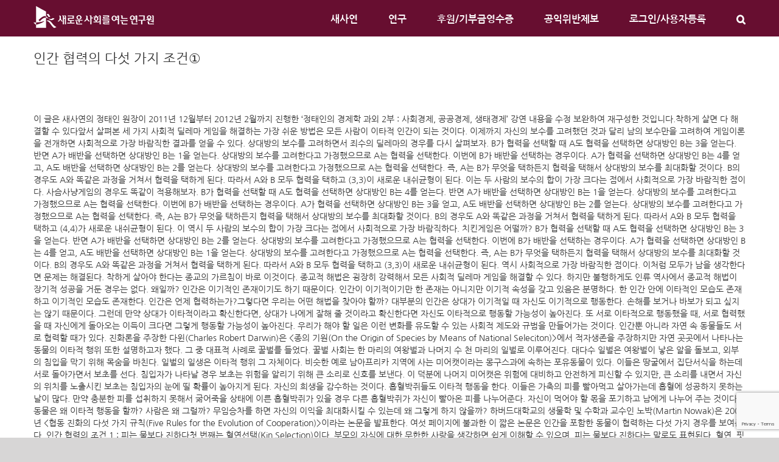

--- FILE ---
content_type: text/html; charset=UTF-8
request_url: https://saesayon.org/2012/02/28/11024/
body_size: 25000
content:
<!DOCTYPE html>
<html class="avada-html-layout-wide avada-html-header-position-top" lang="ko-KR" prefix="og: http://ogp.me/ns# fb: http://ogp.me/ns/fb#">
<head>
	<meta http-equiv="X-UA-Compatible" content="IE=edge" />
	<meta http-equiv="Content-Type" content="text/html; charset=utf-8"/>
	<meta name="viewport" content="width=device-width, initial-scale=1" />
	<meta name='robots' content='index, follow, max-image-preview:large, max-snippet:-1, max-video-preview:-1' />
	<style>img:is([sizes="auto" i], [sizes^="auto," i]) { contain-intrinsic-size: 3000px 1500px }</style>
	
	<!-- This site is optimized with the Yoast SEO plugin v24.8.1 - https://yoast.com/wordpress/plugins/seo/ -->
	<title>인간 협력의 다섯 가지 조건① - 새로운사회를여는연구원</title>
	<link rel="canonical" href="https://saesayon.org/2012/02/28/11024/" />
	<meta property="og:locale" content="ko_KR" />
	<meta property="og:type" content="article" />
	<meta property="og:title" content="인간 협력의 다섯 가지 조건① - 새로운사회를여는연구원" />
	<meta property="og:description" content="이 글은 새사연의 정태인 원장이 2011년 12월부터 2012년 2월까지 진행한 ‘정태인의 경제학 과외 2부 : 사회경제, 공공경제, 생태경제’ 강연 내용을 수정 보완하여 재구성한 것입니다.착하게 살면 다 해결할 수 있다앞서 살펴본 [&hellip;]" />
	<meta property="og:url" content="https://saesayon.org/2012/02/28/11024/" />
	<meta property="og:site_name" content="새로운사회를여는연구원" />
	<meta property="article:publisher" content="https://www.facebook.com/saesayon.org" />
	<meta property="article:published_time" content="2012-02-28T17:08:28+00:00" />
	<meta property="article:modified_time" content="2018-07-02T09:38:31+00:00" />
	<meta name="author" content="이수연" />
	<meta name="twitter:card" content="summary_large_image" />
	<meta name="twitter:label1" content="글쓴이" />
	<meta name="twitter:data1" content="이수연" />
	<meta name="twitter:label2" content="예상 되는 판독 시간" />
	<meta name="twitter:data2" content="1분" />
	<script type="application/ld+json" class="yoast-schema-graph">{"@context":"https://schema.org","@graph":[{"@type":"Article","@id":"https://saesayon.org/2012/02/28/11024/#article","isPartOf":{"@id":"https://saesayon.org/2012/02/28/11024/"},"author":{"name":"이수연","@id":"https://saesayon.org/#/schema/person/71f1f6b5f01b27ffaf86cc802dcafcb6"},"headline":"인간 협력의 다섯 가지 조건①","datePublished":"2012-02-28T17:08:28+00:00","dateModified":"2018-07-02T09:38:31+00:00","mainEntityOfPage":{"@id":"https://saesayon.org/2012/02/28/11024/"},"wordCount":159,"commentCount":0,"publisher":{"@id":"https://saesayon.org/#organization"},"articleSection":["이슈진단"],"inLanguage":"ko-KR","potentialAction":[{"@type":"CommentAction","name":"Comment","target":["https://saesayon.org/2012/02/28/11024/#respond"]}]},{"@type":"WebPage","@id":"https://saesayon.org/2012/02/28/11024/","url":"https://saesayon.org/2012/02/28/11024/","name":"인간 협력의 다섯 가지 조건① - 새로운사회를여는연구원","isPartOf":{"@id":"https://saesayon.org/#website"},"datePublished":"2012-02-28T17:08:28+00:00","dateModified":"2018-07-02T09:38:31+00:00","breadcrumb":{"@id":"https://saesayon.org/2012/02/28/11024/#breadcrumb"},"inLanguage":"ko-KR","potentialAction":[{"@type":"ReadAction","target":["https://saesayon.org/2012/02/28/11024/"]}]},{"@type":"BreadcrumbList","@id":"https://saesayon.org/2012/02/28/11024/#breadcrumb","itemListElement":[{"@type":"ListItem","position":1,"name":"Home","item":"https://saesayon.org/"},{"@type":"ListItem","position":2,"name":"인간 협력의 다섯 가지 조건①"}]},{"@type":"WebSite","@id":"https://saesayon.org/#website","url":"https://saesayon.org/","name":"새로운사회를여는연구원","description":"시민주도의 씽크탱크시대를 이끕니다","publisher":{"@id":"https://saesayon.org/#organization"},"potentialAction":[{"@type":"SearchAction","target":{"@type":"EntryPoint","urlTemplate":"https://saesayon.org/?s={search_term_string}"},"query-input":{"@type":"PropertyValueSpecification","valueRequired":true,"valueName":"search_term_string"}}],"inLanguage":"ko-KR"},{"@type":"Organization","@id":"https://saesayon.org/#organization","name":"새로운사회를여는연구원","url":"https://saesayon.org/","logo":{"@type":"ImageObject","inLanguage":"ko-KR","@id":"https://saesayon.org/#/schema/logo/image/","url":"https://saesayon.org/wp-content/uploads/2018/06/cropped-Artboard-1-2-1.png","contentUrl":"https://saesayon.org/wp-content/uploads/2018/06/cropped-Artboard-1-2-1.png","width":512,"height":512,"caption":"새로운사회를여는연구원"},"image":{"@id":"https://saesayon.org/#/schema/logo/image/"},"sameAs":["https://www.facebook.com/saesayon.org"]},{"@type":"Person","@id":"https://saesayon.org/#/schema/person/71f1f6b5f01b27ffaf86cc802dcafcb6","name":"이수연","image":{"@type":"ImageObject","inLanguage":"ko-KR","@id":"https://saesayon.org/#/schema/person/image/","url":"https://secure.gravatar.com/avatar/9010b9f7b0f9c69f19d746917ad1584b438e573f4e8a2eb3760eaf22c4278f75?s=96&d=mm&r=g","contentUrl":"https://secure.gravatar.com/avatar/9010b9f7b0f9c69f19d746917ad1584b438e573f4e8a2eb3760eaf22c4278f75?s=96&d=mm&r=g","caption":"이수연"},"description":"대학원에서 경제학을 전공했습니다. 새로운 대안 경제에 관심이 많으며, 그 일환으로 사회적경제 및 협동조합에도 관심을 기울이고 있습니다.","url":"https://saesayon.org/author/polzzac/"}]}</script>
	<!-- / Yoast SEO plugin. -->


<link rel='dns-prefetch' href='//stats.wp.com' />
<link rel='dns-prefetch' href='//jetpack.wordpress.com' />
<link rel='dns-prefetch' href='//s0.wp.com' />
<link rel='dns-prefetch' href='//public-api.wordpress.com' />
<link rel='dns-prefetch' href='//0.gravatar.com' />
<link rel='dns-prefetch' href='//1.gravatar.com' />
<link rel='dns-prefetch' href='//2.gravatar.com' />
<link rel='preconnect' href='//i0.wp.com' />
<link rel='preconnect' href='//c0.wp.com' />
<link rel="alternate" type="application/rss+xml" title="새로운사회를여는연구원 &raquo; 피드" href="https://saesayon.org/feed/" />
<link rel="alternate" type="application/rss+xml" title="새로운사회를여는연구원 &raquo; 댓글 피드" href="https://saesayon.org/comments/feed/" />
					<link rel="shortcut icon" href="https://saesayon.org/wp-content/uploads/2022/05/파비콘-1.png" type="image/x-icon" />
		
					<!-- For iPhone -->
			<link rel="apple-touch-icon" href="https://saesayon.org/wp-content/uploads/2022/05/파비콘_아이폰.png">
		
					<!-- For iPhone Retina display -->
			<link rel="apple-touch-icon" sizes="180x180" href="https://saesayon.org/wp-content/uploads/2022/05/파비콘_아이폰_래티나.png">
		
					<!-- For iPad -->
			<link rel="apple-touch-icon" sizes="152x152" href="https://saesayon.org/wp-content/uploads/2022/05/파비콘_아이패드.png">
		
					<!-- For iPad Retina display -->
			<link rel="apple-touch-icon" sizes="167x167" href="https://saesayon.org/wp-content/uploads/2022/05/파비콘_아이패드_래티나.png">
		
		<link rel="alternate" type="application/rss+xml" title="새로운사회를여는연구원 &raquo; 인간 협력의 다섯 가지 조건① 댓글 피드" href="https://saesayon.org/2012/02/28/11024/feed/" />

		<meta property="og:title" content="인간 협력의 다섯 가지 조건①"/>
		<meta property="og:type" content="article"/>
		<meta property="og:url" content="https://saesayon.org/2012/02/28/11024/"/>
		<meta property="og:site_name" content="새로운사회를여는연구원"/>
		<meta property="og:description" content="이 글은 새사연의 정태인 원장이 2011년 12월부터 2012년 2월까지 진행한 ‘정태인의 경제학 과외 2부 : 사회경제, 공공경제, 생태경제’ 강연 내용을 수정 보완하여 재구성한 것입니다.착하게 살면 다 해결할 수 있다앞서 살펴본 세 가지 사회적 딜레마 게임을 해결하는 가장 쉬운 방법은 모든 사람이 이타적 인간이 되는 것이다. 이제까지 자신의 보수를 고려했던 것과 달리 남의 보수만을 고려하여 게임이론을"/>

									<meta property="og:image" content="https://saesayon.org/wp-content/uploads/2022/05/logo_white_small.png"/>
							<script type="text/javascript">
/* <![CDATA[ */
window._wpemojiSettings = {"baseUrl":"https:\/\/s.w.org\/images\/core\/emoji\/16.0.1\/72x72\/","ext":".png","svgUrl":"https:\/\/s.w.org\/images\/core\/emoji\/16.0.1\/svg\/","svgExt":".svg","source":{"concatemoji":"https:\/\/saesayon.org\/wp-includes\/js\/wp-emoji-release.min.js?ver=0b4be1395b8131c29bc38b283e051c61"}};
/*! This file is auto-generated */
!function(s,n){var o,i,e;function c(e){try{var t={supportTests:e,timestamp:(new Date).valueOf()};sessionStorage.setItem(o,JSON.stringify(t))}catch(e){}}function p(e,t,n){e.clearRect(0,0,e.canvas.width,e.canvas.height),e.fillText(t,0,0);var t=new Uint32Array(e.getImageData(0,0,e.canvas.width,e.canvas.height).data),a=(e.clearRect(0,0,e.canvas.width,e.canvas.height),e.fillText(n,0,0),new Uint32Array(e.getImageData(0,0,e.canvas.width,e.canvas.height).data));return t.every(function(e,t){return e===a[t]})}function u(e,t){e.clearRect(0,0,e.canvas.width,e.canvas.height),e.fillText(t,0,0);for(var n=e.getImageData(16,16,1,1),a=0;a<n.data.length;a++)if(0!==n.data[a])return!1;return!0}function f(e,t,n,a){switch(t){case"flag":return n(e,"\ud83c\udff3\ufe0f\u200d\u26a7\ufe0f","\ud83c\udff3\ufe0f\u200b\u26a7\ufe0f")?!1:!n(e,"\ud83c\udde8\ud83c\uddf6","\ud83c\udde8\u200b\ud83c\uddf6")&&!n(e,"\ud83c\udff4\udb40\udc67\udb40\udc62\udb40\udc65\udb40\udc6e\udb40\udc67\udb40\udc7f","\ud83c\udff4\u200b\udb40\udc67\u200b\udb40\udc62\u200b\udb40\udc65\u200b\udb40\udc6e\u200b\udb40\udc67\u200b\udb40\udc7f");case"emoji":return!a(e,"\ud83e\udedf")}return!1}function g(e,t,n,a){var r="undefined"!=typeof WorkerGlobalScope&&self instanceof WorkerGlobalScope?new OffscreenCanvas(300,150):s.createElement("canvas"),o=r.getContext("2d",{willReadFrequently:!0}),i=(o.textBaseline="top",o.font="600 32px Arial",{});return e.forEach(function(e){i[e]=t(o,e,n,a)}),i}function t(e){var t=s.createElement("script");t.src=e,t.defer=!0,s.head.appendChild(t)}"undefined"!=typeof Promise&&(o="wpEmojiSettingsSupports",i=["flag","emoji"],n.supports={everything:!0,everythingExceptFlag:!0},e=new Promise(function(e){s.addEventListener("DOMContentLoaded",e,{once:!0})}),new Promise(function(t){var n=function(){try{var e=JSON.parse(sessionStorage.getItem(o));if("object"==typeof e&&"number"==typeof e.timestamp&&(new Date).valueOf()<e.timestamp+604800&&"object"==typeof e.supportTests)return e.supportTests}catch(e){}return null}();if(!n){if("undefined"!=typeof Worker&&"undefined"!=typeof OffscreenCanvas&&"undefined"!=typeof URL&&URL.createObjectURL&&"undefined"!=typeof Blob)try{var e="postMessage("+g.toString()+"("+[JSON.stringify(i),f.toString(),p.toString(),u.toString()].join(",")+"));",a=new Blob([e],{type:"text/javascript"}),r=new Worker(URL.createObjectURL(a),{name:"wpTestEmojiSupports"});return void(r.onmessage=function(e){c(n=e.data),r.terminate(),t(n)})}catch(e){}c(n=g(i,f,p,u))}t(n)}).then(function(e){for(var t in e)n.supports[t]=e[t],n.supports.everything=n.supports.everything&&n.supports[t],"flag"!==t&&(n.supports.everythingExceptFlag=n.supports.everythingExceptFlag&&n.supports[t]);n.supports.everythingExceptFlag=n.supports.everythingExceptFlag&&!n.supports.flag,n.DOMReady=!1,n.readyCallback=function(){n.DOMReady=!0}}).then(function(){return e}).then(function(){var e;n.supports.everything||(n.readyCallback(),(e=n.source||{}).concatemoji?t(e.concatemoji):e.wpemoji&&e.twemoji&&(t(e.twemoji),t(e.wpemoji)))}))}((window,document),window._wpemojiSettings);
/* ]]> */
</script>
<link rel='stylesheet' id='jetpack_related-posts-css' href='https://c0.wp.com/p/jetpack/14.9.1/modules/related-posts/related-posts.css' type='text/css' media='all' />
<style id='wp-emoji-styles-inline-css' type='text/css'>

	img.wp-smiley, img.emoji {
		display: inline !important;
		border: none !important;
		box-shadow: none !important;
		height: 1em !important;
		width: 1em !important;
		margin: 0 0.07em !important;
		vertical-align: -0.1em !important;
		background: none !important;
		padding: 0 !important;
	}
</style>
<link rel='stylesheet' id='wp-block-library-css' href='https://c0.wp.com/c/6.8.2/wp-includes/css/dist/block-library/style.min.css' type='text/css' media='all' />
<style id='wp-block-library-theme-inline-css' type='text/css'>
.wp-block-audio :where(figcaption){color:#555;font-size:13px;text-align:center}.is-dark-theme .wp-block-audio :where(figcaption){color:#ffffffa6}.wp-block-audio{margin:0 0 1em}.wp-block-code{border:1px solid #ccc;border-radius:4px;font-family:Menlo,Consolas,monaco,monospace;padding:.8em 1em}.wp-block-embed :where(figcaption){color:#555;font-size:13px;text-align:center}.is-dark-theme .wp-block-embed :where(figcaption){color:#ffffffa6}.wp-block-embed{margin:0 0 1em}.blocks-gallery-caption{color:#555;font-size:13px;text-align:center}.is-dark-theme .blocks-gallery-caption{color:#ffffffa6}:root :where(.wp-block-image figcaption){color:#555;font-size:13px;text-align:center}.is-dark-theme :root :where(.wp-block-image figcaption){color:#ffffffa6}.wp-block-image{margin:0 0 1em}.wp-block-pullquote{border-bottom:4px solid;border-top:4px solid;color:currentColor;margin-bottom:1.75em}.wp-block-pullquote cite,.wp-block-pullquote footer,.wp-block-pullquote__citation{color:currentColor;font-size:.8125em;font-style:normal;text-transform:uppercase}.wp-block-quote{border-left:.25em solid;margin:0 0 1.75em;padding-left:1em}.wp-block-quote cite,.wp-block-quote footer{color:currentColor;font-size:.8125em;font-style:normal;position:relative}.wp-block-quote:where(.has-text-align-right){border-left:none;border-right:.25em solid;padding-left:0;padding-right:1em}.wp-block-quote:where(.has-text-align-center){border:none;padding-left:0}.wp-block-quote.is-large,.wp-block-quote.is-style-large,.wp-block-quote:where(.is-style-plain){border:none}.wp-block-search .wp-block-search__label{font-weight:700}.wp-block-search__button{border:1px solid #ccc;padding:.375em .625em}:where(.wp-block-group.has-background){padding:1.25em 2.375em}.wp-block-separator.has-css-opacity{opacity:.4}.wp-block-separator{border:none;border-bottom:2px solid;margin-left:auto;margin-right:auto}.wp-block-separator.has-alpha-channel-opacity{opacity:1}.wp-block-separator:not(.is-style-wide):not(.is-style-dots){width:100px}.wp-block-separator.has-background:not(.is-style-dots){border-bottom:none;height:1px}.wp-block-separator.has-background:not(.is-style-wide):not(.is-style-dots){height:2px}.wp-block-table{margin:0 0 1em}.wp-block-table td,.wp-block-table th{word-break:normal}.wp-block-table :where(figcaption){color:#555;font-size:13px;text-align:center}.is-dark-theme .wp-block-table :where(figcaption){color:#ffffffa6}.wp-block-video :where(figcaption){color:#555;font-size:13px;text-align:center}.is-dark-theme .wp-block-video :where(figcaption){color:#ffffffa6}.wp-block-video{margin:0 0 1em}:root :where(.wp-block-template-part.has-background){margin-bottom:0;margin-top:0;padding:1.25em 2.375em}
</style>
<style id='classic-theme-styles-inline-css' type='text/css'>
/*! This file is auto-generated */
.wp-block-button__link{color:#fff;background-color:#32373c;border-radius:9999px;box-shadow:none;text-decoration:none;padding:calc(.667em + 2px) calc(1.333em + 2px);font-size:1.125em}.wp-block-file__button{background:#32373c;color:#fff;text-decoration:none}
</style>
<style id='ce4wp-subscribe-style-inline-css' type='text/css'>
.wp-block-ce4wp-subscribe{max-width:840px;margin:0 auto}.wp-block-ce4wp-subscribe .title{margin-bottom:0}.wp-block-ce4wp-subscribe .subTitle{margin-top:0;font-size:0.8em}.wp-block-ce4wp-subscribe .disclaimer{margin-top:5px;font-size:0.8em}.wp-block-ce4wp-subscribe .disclaimer .disclaimer-label{margin-left:10px}.wp-block-ce4wp-subscribe .inputBlock{width:100%;margin-bottom:10px}.wp-block-ce4wp-subscribe .inputBlock input{width:100%}.wp-block-ce4wp-subscribe .inputBlock label{display:inline-block}.wp-block-ce4wp-subscribe .submit-button{margin-top:25px;display:block}.wp-block-ce4wp-subscribe .required-text{display:inline-block;margin:0;padding:0;margin-left:0.3em}.wp-block-ce4wp-subscribe .onSubmission{height:0;max-width:840px;margin:0 auto}.wp-block-ce4wp-subscribe .firstNameSummary .lastNameSummary{text-transform:capitalize}.wp-block-ce4wp-subscribe .ce4wp-inline-notification{display:flex;flex-direction:row;align-items:center;padding:13px 10px;width:100%;height:40px;border-style:solid;border-color:orange;border-width:1px;border-left-width:4px;border-radius:3px;background:rgba(255,133,15,0.1);flex:none;order:0;flex-grow:1;margin:0px 0px}.wp-block-ce4wp-subscribe .ce4wp-inline-warning-text{font-style:normal;font-weight:normal;font-size:16px;line-height:20px;display:flex;align-items:center;color:#571600;margin-left:9px}.wp-block-ce4wp-subscribe .ce4wp-inline-warning-icon{color:orange}.wp-block-ce4wp-subscribe .ce4wp-inline-warning-arrow{color:#571600;margin-left:auto}.wp-block-ce4wp-subscribe .ce4wp-banner-clickable{cursor:pointer}.ce4wp-link{cursor:pointer}

.no-flex{display:block}.sub-header{margin-bottom:1em}


</style>
<link rel='stylesheet' id='mediaelement-css' href='https://c0.wp.com/c/6.8.2/wp-includes/js/mediaelement/mediaelementplayer-legacy.min.css' type='text/css' media='all' />
<link rel='stylesheet' id='wp-mediaelement-css' href='https://c0.wp.com/c/6.8.2/wp-includes/js/mediaelement/wp-mediaelement.min.css' type='text/css' media='all' />
<style id='jetpack-sharing-buttons-style-inline-css' type='text/css'>
.jetpack-sharing-buttons__services-list{display:flex;flex-direction:row;flex-wrap:wrap;gap:0;list-style-type:none;margin:5px;padding:0}.jetpack-sharing-buttons__services-list.has-small-icon-size{font-size:12px}.jetpack-sharing-buttons__services-list.has-normal-icon-size{font-size:16px}.jetpack-sharing-buttons__services-list.has-large-icon-size{font-size:24px}.jetpack-sharing-buttons__services-list.has-huge-icon-size{font-size:36px}@media print{.jetpack-sharing-buttons__services-list{display:none!important}}.editor-styles-wrapper .wp-block-jetpack-sharing-buttons{gap:0;padding-inline-start:0}ul.jetpack-sharing-buttons__services-list.has-background{padding:1.25em 2.375em}
</style>
<style id='global-styles-inline-css' type='text/css'>
:root{--wp--preset--aspect-ratio--square: 1;--wp--preset--aspect-ratio--4-3: 4/3;--wp--preset--aspect-ratio--3-4: 3/4;--wp--preset--aspect-ratio--3-2: 3/2;--wp--preset--aspect-ratio--2-3: 2/3;--wp--preset--aspect-ratio--16-9: 16/9;--wp--preset--aspect-ratio--9-16: 9/16;--wp--preset--color--black: #000000;--wp--preset--color--cyan-bluish-gray: #abb8c3;--wp--preset--color--white: #ffffff;--wp--preset--color--pale-pink: #f78da7;--wp--preset--color--vivid-red: #cf2e2e;--wp--preset--color--luminous-vivid-orange: #ff6900;--wp--preset--color--luminous-vivid-amber: #fcb900;--wp--preset--color--light-green-cyan: #7bdcb5;--wp--preset--color--vivid-green-cyan: #00d084;--wp--preset--color--pale-cyan-blue: #8ed1fc;--wp--preset--color--vivid-cyan-blue: #0693e3;--wp--preset--color--vivid-purple: #9b51e0;--wp--preset--gradient--vivid-cyan-blue-to-vivid-purple: linear-gradient(135deg,rgba(6,147,227,1) 0%,rgb(155,81,224) 100%);--wp--preset--gradient--light-green-cyan-to-vivid-green-cyan: linear-gradient(135deg,rgb(122,220,180) 0%,rgb(0,208,130) 100%);--wp--preset--gradient--luminous-vivid-amber-to-luminous-vivid-orange: linear-gradient(135deg,rgba(252,185,0,1) 0%,rgba(255,105,0,1) 100%);--wp--preset--gradient--luminous-vivid-orange-to-vivid-red: linear-gradient(135deg,rgba(255,105,0,1) 0%,rgb(207,46,46) 100%);--wp--preset--gradient--very-light-gray-to-cyan-bluish-gray: linear-gradient(135deg,rgb(238,238,238) 0%,rgb(169,184,195) 100%);--wp--preset--gradient--cool-to-warm-spectrum: linear-gradient(135deg,rgb(74,234,220) 0%,rgb(151,120,209) 20%,rgb(207,42,186) 40%,rgb(238,44,130) 60%,rgb(251,105,98) 80%,rgb(254,248,76) 100%);--wp--preset--gradient--blush-light-purple: linear-gradient(135deg,rgb(255,206,236) 0%,rgb(152,150,240) 100%);--wp--preset--gradient--blush-bordeaux: linear-gradient(135deg,rgb(254,205,165) 0%,rgb(254,45,45) 50%,rgb(107,0,62) 100%);--wp--preset--gradient--luminous-dusk: linear-gradient(135deg,rgb(255,203,112) 0%,rgb(199,81,192) 50%,rgb(65,88,208) 100%);--wp--preset--gradient--pale-ocean: linear-gradient(135deg,rgb(255,245,203) 0%,rgb(182,227,212) 50%,rgb(51,167,181) 100%);--wp--preset--gradient--electric-grass: linear-gradient(135deg,rgb(202,248,128) 0%,rgb(113,206,126) 100%);--wp--preset--gradient--midnight: linear-gradient(135deg,rgb(2,3,129) 0%,rgb(40,116,252) 100%);--wp--preset--font-size--small: 10.5px;--wp--preset--font-size--medium: 20px;--wp--preset--font-size--large: 21px;--wp--preset--font-size--x-large: 42px;--wp--preset--font-size--normal: 14px;--wp--preset--font-size--xlarge: 28px;--wp--preset--font-size--huge: 42px;--wp--preset--spacing--20: 0.44rem;--wp--preset--spacing--30: 0.67rem;--wp--preset--spacing--40: 1rem;--wp--preset--spacing--50: 1.5rem;--wp--preset--spacing--60: 2.25rem;--wp--preset--spacing--70: 3.38rem;--wp--preset--spacing--80: 5.06rem;--wp--preset--shadow--natural: 6px 6px 9px rgba(0, 0, 0, 0.2);--wp--preset--shadow--deep: 12px 12px 50px rgba(0, 0, 0, 0.4);--wp--preset--shadow--sharp: 6px 6px 0px rgba(0, 0, 0, 0.2);--wp--preset--shadow--outlined: 6px 6px 0px -3px rgba(255, 255, 255, 1), 6px 6px rgba(0, 0, 0, 1);--wp--preset--shadow--crisp: 6px 6px 0px rgba(0, 0, 0, 1);}:where(.is-layout-flex){gap: 0.5em;}:where(.is-layout-grid){gap: 0.5em;}body .is-layout-flex{display: flex;}.is-layout-flex{flex-wrap: wrap;align-items: center;}.is-layout-flex > :is(*, div){margin: 0;}body .is-layout-grid{display: grid;}.is-layout-grid > :is(*, div){margin: 0;}:where(.wp-block-columns.is-layout-flex){gap: 2em;}:where(.wp-block-columns.is-layout-grid){gap: 2em;}:where(.wp-block-post-template.is-layout-flex){gap: 1.25em;}:where(.wp-block-post-template.is-layout-grid){gap: 1.25em;}.has-black-color{color: var(--wp--preset--color--black) !important;}.has-cyan-bluish-gray-color{color: var(--wp--preset--color--cyan-bluish-gray) !important;}.has-white-color{color: var(--wp--preset--color--white) !important;}.has-pale-pink-color{color: var(--wp--preset--color--pale-pink) !important;}.has-vivid-red-color{color: var(--wp--preset--color--vivid-red) !important;}.has-luminous-vivid-orange-color{color: var(--wp--preset--color--luminous-vivid-orange) !important;}.has-luminous-vivid-amber-color{color: var(--wp--preset--color--luminous-vivid-amber) !important;}.has-light-green-cyan-color{color: var(--wp--preset--color--light-green-cyan) !important;}.has-vivid-green-cyan-color{color: var(--wp--preset--color--vivid-green-cyan) !important;}.has-pale-cyan-blue-color{color: var(--wp--preset--color--pale-cyan-blue) !important;}.has-vivid-cyan-blue-color{color: var(--wp--preset--color--vivid-cyan-blue) !important;}.has-vivid-purple-color{color: var(--wp--preset--color--vivid-purple) !important;}.has-black-background-color{background-color: var(--wp--preset--color--black) !important;}.has-cyan-bluish-gray-background-color{background-color: var(--wp--preset--color--cyan-bluish-gray) !important;}.has-white-background-color{background-color: var(--wp--preset--color--white) !important;}.has-pale-pink-background-color{background-color: var(--wp--preset--color--pale-pink) !important;}.has-vivid-red-background-color{background-color: var(--wp--preset--color--vivid-red) !important;}.has-luminous-vivid-orange-background-color{background-color: var(--wp--preset--color--luminous-vivid-orange) !important;}.has-luminous-vivid-amber-background-color{background-color: var(--wp--preset--color--luminous-vivid-amber) !important;}.has-light-green-cyan-background-color{background-color: var(--wp--preset--color--light-green-cyan) !important;}.has-vivid-green-cyan-background-color{background-color: var(--wp--preset--color--vivid-green-cyan) !important;}.has-pale-cyan-blue-background-color{background-color: var(--wp--preset--color--pale-cyan-blue) !important;}.has-vivid-cyan-blue-background-color{background-color: var(--wp--preset--color--vivid-cyan-blue) !important;}.has-vivid-purple-background-color{background-color: var(--wp--preset--color--vivid-purple) !important;}.has-black-border-color{border-color: var(--wp--preset--color--black) !important;}.has-cyan-bluish-gray-border-color{border-color: var(--wp--preset--color--cyan-bluish-gray) !important;}.has-white-border-color{border-color: var(--wp--preset--color--white) !important;}.has-pale-pink-border-color{border-color: var(--wp--preset--color--pale-pink) !important;}.has-vivid-red-border-color{border-color: var(--wp--preset--color--vivid-red) !important;}.has-luminous-vivid-orange-border-color{border-color: var(--wp--preset--color--luminous-vivid-orange) !important;}.has-luminous-vivid-amber-border-color{border-color: var(--wp--preset--color--luminous-vivid-amber) !important;}.has-light-green-cyan-border-color{border-color: var(--wp--preset--color--light-green-cyan) !important;}.has-vivid-green-cyan-border-color{border-color: var(--wp--preset--color--vivid-green-cyan) !important;}.has-pale-cyan-blue-border-color{border-color: var(--wp--preset--color--pale-cyan-blue) !important;}.has-vivid-cyan-blue-border-color{border-color: var(--wp--preset--color--vivid-cyan-blue) !important;}.has-vivid-purple-border-color{border-color: var(--wp--preset--color--vivid-purple) !important;}.has-vivid-cyan-blue-to-vivid-purple-gradient-background{background: var(--wp--preset--gradient--vivid-cyan-blue-to-vivid-purple) !important;}.has-light-green-cyan-to-vivid-green-cyan-gradient-background{background: var(--wp--preset--gradient--light-green-cyan-to-vivid-green-cyan) !important;}.has-luminous-vivid-amber-to-luminous-vivid-orange-gradient-background{background: var(--wp--preset--gradient--luminous-vivid-amber-to-luminous-vivid-orange) !important;}.has-luminous-vivid-orange-to-vivid-red-gradient-background{background: var(--wp--preset--gradient--luminous-vivid-orange-to-vivid-red) !important;}.has-very-light-gray-to-cyan-bluish-gray-gradient-background{background: var(--wp--preset--gradient--very-light-gray-to-cyan-bluish-gray) !important;}.has-cool-to-warm-spectrum-gradient-background{background: var(--wp--preset--gradient--cool-to-warm-spectrum) !important;}.has-blush-light-purple-gradient-background{background: var(--wp--preset--gradient--blush-light-purple) !important;}.has-blush-bordeaux-gradient-background{background: var(--wp--preset--gradient--blush-bordeaux) !important;}.has-luminous-dusk-gradient-background{background: var(--wp--preset--gradient--luminous-dusk) !important;}.has-pale-ocean-gradient-background{background: var(--wp--preset--gradient--pale-ocean) !important;}.has-electric-grass-gradient-background{background: var(--wp--preset--gradient--electric-grass) !important;}.has-midnight-gradient-background{background: var(--wp--preset--gradient--midnight) !important;}.has-small-font-size{font-size: var(--wp--preset--font-size--small) !important;}.has-medium-font-size{font-size: var(--wp--preset--font-size--medium) !important;}.has-large-font-size{font-size: var(--wp--preset--font-size--large) !important;}.has-x-large-font-size{font-size: var(--wp--preset--font-size--x-large) !important;}
:where(.wp-block-post-template.is-layout-flex){gap: 1.25em;}:where(.wp-block-post-template.is-layout-grid){gap: 1.25em;}
:where(.wp-block-columns.is-layout-flex){gap: 2em;}:where(.wp-block-columns.is-layout-grid){gap: 2em;}
:root :where(.wp-block-pullquote){font-size: 1.5em;line-height: 1.6;}
</style>
<link rel='stylesheet' id='author_stylesheet-css' href='https://saesayon.org/wp-content/plugins/author-recent-posts/css/authorPostsStyle.css?ver=0b4be1395b8131c29bc38b283e051c61' type='text/css' media='all' />
<link rel='stylesheet' id='bbp-default-css' href='https://saesayon.org/wp-content/plugins/bbpress/templates/default/css/bbpress.min.css?ver=2.6.14' type='text/css' media='all' />
<link rel='stylesheet' id='better-recent-comments-css' href='https://saesayon.org/wp-content/plugins/better-recent-comments/assets/css/better-recent-comments.min.css?ver=0b4be1395b8131c29bc38b283e051c61' type='text/css' media='all' />
<!--[if IE]>
<link rel='stylesheet' id='avada-IE-css' href='https://saesayon.org/wp-content/themes/Avada/assets/css/dynamic/ie.min.css?ver=7.3.1' type='text/css' media='all' />
<style id='avada-IE-inline-css' type='text/css'>
.avada-select-parent .select-arrow{background-color:#ffffff}
.select-arrow{background-color:#ffffff}
</style>
<![endif]-->
<link rel='stylesheet' id='newsletter-css' href='https://saesayon.org/wp-content/plugins/newsletter/style.css?ver=8.9.3' type='text/css' media='all' />
<link rel='stylesheet' id='fusion-dynamic-css-css' href='https://saesayon.org/wp-content/uploads/fusion-styles/0c00b84131833a187c9d93483e72d986.min.css?ver=3.3.1' type='text/css' media='all' />
<link rel='stylesheet' id='yarppRelatedCss-css' href='https://saesayon.org/wp-content/plugins/yet-another-related-posts-plugin/style/related.css?ver=5.30.11' type='text/css' media='all' />
<script type="text/javascript" src="https://c0.wp.com/c/6.8.2/wp-includes/js/jquery/jquery.min.js" id="jquery-core-js"></script>
<script type="text/javascript" src="https://c0.wp.com/c/6.8.2/wp-includes/js/jquery/jquery-migrate.min.js" id="jquery-migrate-js"></script>
<script type="text/javascript" id="jetpack_related-posts-js-extra">
/* <![CDATA[ */
var related_posts_js_options = {"post_heading":"h4"};
/* ]]> */
</script>
<script type="text/javascript" src="https://c0.wp.com/p/jetpack/14.9.1/_inc/build/related-posts/related-posts.min.js" id="jetpack_related-posts-js"></script>
<script type="text/javascript" id="ai-js-js-extra">
/* <![CDATA[ */
var MyAjax = {"ajaxurl":"https:\/\/saesayon.org\/wp-admin\/admin-ajax.php","security":"377e0b9913"};
/* ]]> */
</script>
<script type="text/javascript" src="https://saesayon.org/wp-content/plugins/advanced-iframe/js/ai.min.js?ver=1" id="ai-js-js"></script>
<link rel="https://api.w.org/" href="https://saesayon.org/wp-json/" /><link rel="alternate" title="JSON" type="application/json" href="https://saesayon.org/wp-json/wp/v2/posts/11024" /><link rel="EditURI" type="application/rsd+xml" title="RSD" href="https://saesayon.org/xmlrpc.php?rsd" />

<link rel='shortlink' href='https://saesayon.org/?p=11024' />
<link rel="alternate" title="oEmbed (JSON)" type="application/json+oembed" href="https://saesayon.org/wp-json/oembed/1.0/embed?url=https%3A%2F%2Fsaesayon.org%2F2012%2F02%2F28%2F11024%2F" />
<link rel="alternate" title="oEmbed (XML)" type="text/xml+oembed" href="https://saesayon.org/wp-json/oembed/1.0/embed?url=https%3A%2F%2Fsaesayon.org%2F2012%2F02%2F28%2F11024%2F&#038;format=xml" />
<script type="text/javascript">
(function(url){
	if(/(?:Chrome\/26\.0\.1410\.63 Safari\/537\.31|WordfenceTestMonBot)/.test(navigator.userAgent)){ return; }
	var addEvent = function(evt, handler) {
		if (window.addEventListener) {
			document.addEventListener(evt, handler, false);
		} else if (window.attachEvent) {
			document.attachEvent('on' + evt, handler);
		}
	};
	var removeEvent = function(evt, handler) {
		if (window.removeEventListener) {
			document.removeEventListener(evt, handler, false);
		} else if (window.detachEvent) {
			document.detachEvent('on' + evt, handler);
		}
	};
	var evts = 'contextmenu dblclick drag dragend dragenter dragleave dragover dragstart drop keydown keypress keyup mousedown mousemove mouseout mouseover mouseup mousewheel scroll'.split(' ');
	var logHuman = function() {
		if (window.wfLogHumanRan) { return; }
		window.wfLogHumanRan = true;
		var wfscr = document.createElement('script');
		wfscr.type = 'text/javascript';
		wfscr.async = true;
		wfscr.src = url + '&r=' + Math.random();
		(document.getElementsByTagName('head')[0]||document.getElementsByTagName('body')[0]).appendChild(wfscr);
		for (var i = 0; i < evts.length; i++) {
			removeEvent(evts[i], logHuman);
		}
	};
	for (var i = 0; i < evts.length; i++) {
		addEvent(evts[i], logHuman);
	}
})('//saesayon.org/?wordfence_lh=1&hid=BFB81DFA6CE855FCE155B5C5B22C4811');
</script>	<style>img#wpstats{display:none}</style>
		<link rel="preload" href="https://saesayon.org/wp-content/themes/Avada/includes/lib/assets/fonts/icomoon/icomoon.woff" as="font" type="font/woff" crossorigin><style type="text/css" id="css-fb-visibility">@media screen and (max-width: 640px){body:not(.fusion-builder-ui-wireframe) .fusion-no-small-visibility{display:none !important;}body:not(.fusion-builder-ui-wireframe) .sm-text-align-center{text-align:center !important;}body:not(.fusion-builder-ui-wireframe) .sm-text-align-left{text-align:left !important;}body:not(.fusion-builder-ui-wireframe) .sm-text-align-right{text-align:right !important;}body:not(.fusion-builder-ui-wireframe) .sm-mx-auto{margin-left:auto !important;margin-right:auto !important;}body:not(.fusion-builder-ui-wireframe) .sm-ml-auto{margin-left:auto !important;}body:not(.fusion-builder-ui-wireframe) .sm-mr-auto{margin-right:auto !important;}body:not(.fusion-builder-ui-wireframe) .fusion-absolute-position-small{position:absolute;top:auto;width:100%;}}@media screen and (min-width: 641px) and (max-width: 1024px){body:not(.fusion-builder-ui-wireframe) .fusion-no-medium-visibility{display:none !important;}body:not(.fusion-builder-ui-wireframe) .md-text-align-center{text-align:center !important;}body:not(.fusion-builder-ui-wireframe) .md-text-align-left{text-align:left !important;}body:not(.fusion-builder-ui-wireframe) .md-text-align-right{text-align:right !important;}body:not(.fusion-builder-ui-wireframe) .md-mx-auto{margin-left:auto !important;margin-right:auto !important;}body:not(.fusion-builder-ui-wireframe) .md-ml-auto{margin-left:auto !important;}body:not(.fusion-builder-ui-wireframe) .md-mr-auto{margin-right:auto !important;}body:not(.fusion-builder-ui-wireframe) .fusion-absolute-position-medium{position:absolute;top:auto;width:100%;}}@media screen and (min-width: 1025px){body:not(.fusion-builder-ui-wireframe) .fusion-no-large-visibility{display:none !important;}body:not(.fusion-builder-ui-wireframe) .lg-text-align-center{text-align:center !important;}body:not(.fusion-builder-ui-wireframe) .lg-text-align-left{text-align:left !important;}body:not(.fusion-builder-ui-wireframe) .lg-text-align-right{text-align:right !important;}body:not(.fusion-builder-ui-wireframe) .lg-mx-auto{margin-left:auto !important;margin-right:auto !important;}body:not(.fusion-builder-ui-wireframe) .lg-ml-auto{margin-left:auto !important;}body:not(.fusion-builder-ui-wireframe) .lg-mr-auto{margin-right:auto !important;}body:not(.fusion-builder-ui-wireframe) .fusion-absolute-position-large{position:absolute;top:auto;width:100%;}}</style><style type="text/css" id="custom-background-css">
body.custom-background { background-color: #670e30; }
</style>
			<script type="text/javascript">
			var doc = document.documentElement;
			doc.setAttribute( 'data-useragent', navigator.userAgent );
		</script>
		
	</head>

<body data-rsssl=1 class="wp-singular post-template-default single single-post postid-11024 single-format-standard custom-background wp-theme-Avada wp-child-theme-Avada-Child-Theme fusion-image-hovers fusion-pagination-sizing fusion-button_size-large fusion-button_type-flat fusion-button_span-no avada-image-rollover-circle-yes avada-image-rollover-no fusion-has-button-gradient fusion-body ltr fusion-sticky-header no-tablet-sticky-header no-mobile-sticky-header no-mobile-totop avada-has-rev-slider-styles fusion-disable-outline fusion-sub-menu-fade mobile-logo-pos-left layout-wide-mode avada-has-boxed-modal-shadow- layout-scroll-offset-full avada-has-zero-margin-offset-top fusion-top-header menu-text-align-center mobile-menu-design-modern fusion-show-pagination-text fusion-header-layout-v3 avada-responsive avada-footer-fx-none avada-menu-highlight-style-bar fusion-search-form-clean fusion-main-menu-search-overlay fusion-avatar-circle avada-sticky-shrinkage avada-dropdown-styles avada-blog-layout- avada-blog-archive-layout- avada-header-shadow-no avada-menu-icon-position-left avada-has-mainmenu-dropdown-divider avada-has-mobile-menu-search avada-has-main-nav-search-icon avada-has-megamenu-item-divider avada-has-breadcrumb-mobile-hidden avada-has-titlebar-bar_and_content avada-has-pagination-width_height avada-flyout-menu-direction-fade avada-ec-views-v1" >
	
<script type="text/javascript" id="bbp-swap-no-js-body-class">
	document.body.className = document.body.className.replace( 'bbp-no-js', 'bbp-js' );
</script>

	<a class="skip-link screen-reader-text" href="#content">Skip to content</a>

	<div id="boxed-wrapper">
		<div class="fusion-sides-frame"></div>
		<div id="wrapper" class="fusion-wrapper">
			<div id="home" style="position:relative;top:-1px;"></div>
			
				
			<header class="fusion-header-wrapper">
				<div class="fusion-header-v3 fusion-logo-alignment fusion-logo-left fusion-sticky-menu-1 fusion-sticky-logo-1 fusion-mobile-logo-1  fusion-mobile-menu-design-modern">
					<div class="fusion-header-sticky-height"></div>
<div class="fusion-header">
	<div class="fusion-row">
					<div class="fusion-logo" data-margin-top="10px" data-margin-bottom="10px" data-margin-left="0px" data-margin-right="0px">
			<a class="fusion-logo-link"  href="https://saesayon.org/" >

						<!-- standard logo -->
			<img src="https://saesayon.org/wp-content/uploads/2022/05/logo_white_small.png" srcset="https://saesayon.org/wp-content/uploads/2022/05/logo_white_small.png 1x" width="198" height="36" alt="새로운사회를여는연구원 로고" data-retina_logo_url="" class="fusion-standard-logo" />

											<!-- mobile logo -->
				<img src="https://saesayon.org/wp-content/uploads/2022/05/logo_white_small.png" srcset="https://saesayon.org/wp-content/uploads/2022/05/logo_white_small.png 1x" width="198" height="36" alt="새로운사회를여는연구원 로고" data-retina_logo_url="" class="fusion-mobile-logo" />
			
											<!-- sticky header logo -->
				<img src="https://saesayon.org/wp-content/uploads/2022/05/logo_white_small.png" srcset="https://saesayon.org/wp-content/uploads/2022/05/logo_white_small.png 1x" width="198" height="36" alt="새로운사회를여는연구원 로고" data-retina_logo_url="" class="fusion-sticky-logo" />
					</a>
		</div>		<nav class="fusion-main-menu" aria-label="Main Menu"><div class="fusion-overlay-search">		<form role="search" class="searchform fusion-search-form  fusion-live-search fusion-search-form-clean" method="get" action="https://saesayon.org/">
			<div class="fusion-search-form-content">

				
				<div class="fusion-search-field search-field">
					<label><span class="screen-reader-text">검색 ...</span>
													<input type="search" class="s fusion-live-search-input" name="s" id="fusion-live-search-input" autocomplete="off" placeholder="검색..." required aria-required="true" aria-label="검색..."/>
											</label>
				</div>
				<div class="fusion-search-button search-button">
					<input type="submit" class="fusion-search-submit searchsubmit" aria-label="찾아보기" value="&#xf002;" />
										<div class="fusion-slider-loading"></div>
									</div>

				
			</div>


							<div class="fusion-search-results-wrapper"><div class="fusion-search-results"></div></div>
			
		</form>
		<div class="fusion-search-spacer"></div><a href="#" role="button" aria-label="Close Search" class="fusion-close-search"></a></div><ul id="menu-primary" class="fusion-menu"><li  id="menu-item-27910"  class="menu-item menu-item-type-post_type menu-item-object-page menu-item-home menu-item-has-children menu-item-27910 fusion-dropdown-menu"  data-item-id="27910"><a  href="https://saesayon.org/" class="fusion-bar-highlight"><span class="menu-text">새사연</span></a><ul class="sub-menu"><li  id="menu-item-24818"  class="menu-item menu-item-type-post_type menu-item-object-page menu-item-24818 fusion-dropdown-submenu" ><a  href="https://saesayon.org/%ec%97%b0%ea%b5%ac%ec%86%8c%ec%86%8c%ea%b0%9c/%eb%b9%84%ec%a0%842018/" class="fusion-bar-highlight"><span>비전</span></a></li><li  id="menu-item-23023"  class="menu-item menu-item-type-post_type menu-item-object-page menu-item-23023 fusion-dropdown-submenu" ><a  href="https://saesayon.org/%ec%97%b0%ea%b5%ac%ec%86%8c%ec%86%8c%ea%b0%9c/%ec%82%ac%eb%9e%8c%eb%93%a4/" class="fusion-bar-highlight"><span>함께하는 사람들</span></a></li><li  id="menu-item-23010"  class="menu-item menu-item-type-post_type menu-item-object-page menu-item-23010 fusion-dropdown-submenu" ><a  href="https://saesayon.org/%ec%97%b0%ea%b5%ac%ec%86%8c%ec%86%8c%ea%b0%9c/contact-us/" class="fusion-bar-highlight"><span>contact us</span></a></li><li  id="menu-item-23001"  class="menu-item menu-item-type-post_type menu-item-object-page menu-item-23001 fusion-dropdown-submenu" ><a  href="https://saesayon.org/%ec%97%b0%ea%b5%ac%ec%86%8c%ec%86%8c%ea%b0%9c/%ea%b3%b5%ec%a7%80%ec%82%ac%ed%95%ad/" class="fusion-bar-highlight"><span>공지사항</span></a></li></ul></li><li  id="menu-item-23060"  class="menu-item menu-item-type-post_type menu-item-object-page menu-item-has-children menu-item-23060 fusion-dropdown-menu"  data-item-id="23060"><a  href="https://saesayon.org/everypost/" class="fusion-bar-highlight"><span class="menu-text">연구</span></a><ul class="sub-menu"><li  id="menu-item-22998"  class="menu-item menu-item-type-post_type menu-item-object-page menu-item-22998 fusion-dropdown-submenu" ><a  href="https://saesayon.org/%ec%97%b0%ea%b5%ac/%ec%9d%b4%ec%8a%88%ec%a7%84%eb%8b%a8/" class="fusion-bar-highlight"><span>이슈진단</span></a></li><li  id="menu-item-22997"  class="menu-item menu-item-type-post_type menu-item-object-page menu-item-22997 fusion-dropdown-submenu" ><a  href="https://saesayon.org/%ec%97%b0%ea%b5%ac/%ed%98%84%ec%9e%a5%eb%b8%8c%eb%a6%ac%ed%95%91/" class="fusion-bar-highlight"><span>현장브리핑</span></a></li><li  id="menu-item-22999"  class="menu-item menu-item-type-post_type menu-item-object-page menu-item-22999 fusion-dropdown-submenu" ><a  href="https://saesayon.org/%ec%97%b0%ea%b5%ac/%ec%b9%bc%eb%9f%bc/" class="fusion-bar-highlight"><span>칼럼</span></a></li><li  id="menu-item-23131"  class="menu-item menu-item-type-post_type menu-item-object-page menu-item-has-children menu-item-23131 fusion-dropdown-submenu" ><a  href="https://saesayon.org/%ec%9d%b4%ec%a0%84-%eb%b3%b4%ea%b3%a0%ec%84%9c-%eb%aa%a8%ec%9d%8c/" class="fusion-bar-highlight"><span>이전 글 모음</span></a><ul class="sub-menu"><li  id="menu-item-23133"  class="menu-item menu-item-type-taxonomy menu-item-object-category menu-item-23133" ><a  href="https://saesayon.org/category/agenda/2015prospect-report/" class="fusion-bar-highlight"><span>전망보고서</span></a></li><li  id="menu-item-23136"  class="menu-item menu-item-type-taxonomy menu-item-object-category menu-item-23136" ><a  href="https://saesayon.org/category/agenda/lbr/" class="fusion-bar-highlight"><span>다시보는 세계혁명사</span></a></li><li  id="menu-item-23138"  class="menu-item menu-item-type-taxonomy menu-item-object-category menu-item-23138" ><a  href="https://saesayon.org/category/agenda/inequality/" class="fusion-bar-highlight"><span>불평등지표</span></a></li></ul></li><li  id="menu-item-26908"  class="menu-item menu-item-type-post_type menu-item-object-page menu-item-26908 fusion-dropdown-submenu" ><a  href="https://saesayon.org/%ec%8b%a4%ed%97%98%ec%8b%a4/" class="fusion-bar-highlight"><span>실험실</span></a></li><li  id="menu-item-24787"  class="menu-item menu-item-type-post_type menu-item-object-forum menu-item-24787 fusion-dropdown-submenu" ><a  href="https://saesayon.org/forums/forum/%ec%97%b0%ea%b5%ac%ec%a0%9c%ec%95%88/" class="fusion-bar-highlight"><span>연구제안</span></a></li><li  id="menu-item-24788"  class="menu-item menu-item-type-post_type menu-item-object-forum menu-item-24788 fusion-dropdown-submenu" ><a  href="https://saesayon.org/forums/forum/%ed%94%84%eb%a1%9c%ec%a0%9d%ed%8a%b8/" class="fusion-bar-highlight"><span>프로젝트</span></a></li></ul></li><li  id="menu-item-27800"  class="menu-item menu-item-type-post_type menu-item-object-page menu-item-has-children menu-item-27800 fusion-dropdown-menu"  data-item-id="27800"><a  href="https://saesayon.org/%ed%9b%84%ec%9b%90%ec%95%88%eb%82%b4/" class="fusion-bar-highlight"><span class="menu-text">후원/기부금영수증</span></a><ul class="sub-menu"><li  id="menu-item-23008"  class="menu-item menu-item-type-post_type menu-item-object-page menu-item-23008 fusion-dropdown-submenu" ><a  href="https://saesayon.org/%ed%9b%84%ec%9b%90%ec%95%88%eb%82%b4/" class="fusion-bar-highlight"><span>후원안내</span></a></li><li  id="menu-item-27775"  class="menu-item menu-item-type-post_type menu-item-object-page menu-item-27775 fusion-dropdown-submenu" ><a  href="https://saesayon.org/%ea%b8%b0%eb%b6%80%ea%b8%88%ec%98%81%ec%88%98%ec%a6%9d-%eb%b0%9c%ea%b8%89%ec%95%88%eb%82%b4/" class="fusion-bar-highlight"><span>기부금영수증 발급안내</span></a></li><li  id="menu-item-27759"  class="menu-item menu-item-type-post_type menu-item-object-page menu-item-27759 fusion-dropdown-submenu" ><a  href="https://saesayon.org/%ea%b8%b0%eb%b6%80%ea%b8%88-%eb%aa%a8%ea%b8%88-%eb%b0%8f-%ed%99%9c%ec%9a%a9%ec%8b%a4%ec%a0%81/" class="fusion-bar-highlight"><span>기부금 모금 및 활용실적</span></a></li></ul></li><li  id="menu-item-27653"  class="menu-item menu-item-type-custom menu-item-object-custom menu-item-27653"  data-item-id="27653"><a  href="https://www.acrc.go.kr/acrc/index.do" class="fusion-bar-highlight"><span class="menu-text">공익위반제보</span></a></li><li  id="menu-item-27791"  class="nmr-logged-out menu-item menu-item-type-custom menu-item-object-custom menu-item-27791"  data-item-id="27791"><a  href="/wp-login.php?redirect_to=" class="fusion-bar-highlight"><span class="menu-text">로그인/사용자등록</span></a></li><li class="fusion-custom-menu-item fusion-main-menu-search fusion-search-overlay"><a class="fusion-main-menu-icon fusion-bar-highlight" href="#" aria-label="찾아보기" data-title="찾아보기" title="찾아보기" role="button" aria-expanded="false"></a></li></ul></nav><nav class="fusion-main-menu fusion-sticky-menu" aria-label="Main Menu Sticky"><div class="fusion-overlay-search">		<form role="search" class="searchform fusion-search-form  fusion-live-search fusion-search-form-clean" method="get" action="https://saesayon.org/">
			<div class="fusion-search-form-content">

				
				<div class="fusion-search-field search-field">
					<label><span class="screen-reader-text">검색 ...</span>
													<input type="search" class="s fusion-live-search-input" name="s" id="fusion-live-search-input" autocomplete="off" placeholder="검색..." required aria-required="true" aria-label="검색..."/>
											</label>
				</div>
				<div class="fusion-search-button search-button">
					<input type="submit" class="fusion-search-submit searchsubmit" aria-label="찾아보기" value="&#xf002;" />
										<div class="fusion-slider-loading"></div>
									</div>

				
			</div>


							<div class="fusion-search-results-wrapper"><div class="fusion-search-results"></div></div>
			
		</form>
		<div class="fusion-search-spacer"></div><a href="#" role="button" aria-label="Close Search" class="fusion-close-search"></a></div><ul id="menu-primary-1" class="fusion-menu"><li   class="menu-item menu-item-type-post_type menu-item-object-page menu-item-home menu-item-has-children menu-item-27910 fusion-dropdown-menu"  data-item-id="27910"><a  href="https://saesayon.org/" class="fusion-bar-highlight"><span class="menu-text">새사연</span></a><ul class="sub-menu"><li   class="menu-item menu-item-type-post_type menu-item-object-page menu-item-24818 fusion-dropdown-submenu" ><a  href="https://saesayon.org/%ec%97%b0%ea%b5%ac%ec%86%8c%ec%86%8c%ea%b0%9c/%eb%b9%84%ec%a0%842018/" class="fusion-bar-highlight"><span>비전</span></a></li><li   class="menu-item menu-item-type-post_type menu-item-object-page menu-item-23023 fusion-dropdown-submenu" ><a  href="https://saesayon.org/%ec%97%b0%ea%b5%ac%ec%86%8c%ec%86%8c%ea%b0%9c/%ec%82%ac%eb%9e%8c%eb%93%a4/" class="fusion-bar-highlight"><span>함께하는 사람들</span></a></li><li   class="menu-item menu-item-type-post_type menu-item-object-page menu-item-23010 fusion-dropdown-submenu" ><a  href="https://saesayon.org/%ec%97%b0%ea%b5%ac%ec%86%8c%ec%86%8c%ea%b0%9c/contact-us/" class="fusion-bar-highlight"><span>contact us</span></a></li><li   class="menu-item menu-item-type-post_type menu-item-object-page menu-item-23001 fusion-dropdown-submenu" ><a  href="https://saesayon.org/%ec%97%b0%ea%b5%ac%ec%86%8c%ec%86%8c%ea%b0%9c/%ea%b3%b5%ec%a7%80%ec%82%ac%ed%95%ad/" class="fusion-bar-highlight"><span>공지사항</span></a></li></ul></li><li   class="menu-item menu-item-type-post_type menu-item-object-page menu-item-has-children menu-item-23060 fusion-dropdown-menu"  data-item-id="23060"><a  href="https://saesayon.org/everypost/" class="fusion-bar-highlight"><span class="menu-text">연구</span></a><ul class="sub-menu"><li   class="menu-item menu-item-type-post_type menu-item-object-page menu-item-22998 fusion-dropdown-submenu" ><a  href="https://saesayon.org/%ec%97%b0%ea%b5%ac/%ec%9d%b4%ec%8a%88%ec%a7%84%eb%8b%a8/" class="fusion-bar-highlight"><span>이슈진단</span></a></li><li   class="menu-item menu-item-type-post_type menu-item-object-page menu-item-22997 fusion-dropdown-submenu" ><a  href="https://saesayon.org/%ec%97%b0%ea%b5%ac/%ed%98%84%ec%9e%a5%eb%b8%8c%eb%a6%ac%ed%95%91/" class="fusion-bar-highlight"><span>현장브리핑</span></a></li><li   class="menu-item menu-item-type-post_type menu-item-object-page menu-item-22999 fusion-dropdown-submenu" ><a  href="https://saesayon.org/%ec%97%b0%ea%b5%ac/%ec%b9%bc%eb%9f%bc/" class="fusion-bar-highlight"><span>칼럼</span></a></li><li   class="menu-item menu-item-type-post_type menu-item-object-page menu-item-has-children menu-item-23131 fusion-dropdown-submenu" ><a  href="https://saesayon.org/%ec%9d%b4%ec%a0%84-%eb%b3%b4%ea%b3%a0%ec%84%9c-%eb%aa%a8%ec%9d%8c/" class="fusion-bar-highlight"><span>이전 글 모음</span></a><ul class="sub-menu"><li   class="menu-item menu-item-type-taxonomy menu-item-object-category menu-item-23133" ><a  href="https://saesayon.org/category/agenda/2015prospect-report/" class="fusion-bar-highlight"><span>전망보고서</span></a></li><li   class="menu-item menu-item-type-taxonomy menu-item-object-category menu-item-23136" ><a  href="https://saesayon.org/category/agenda/lbr/" class="fusion-bar-highlight"><span>다시보는 세계혁명사</span></a></li><li   class="menu-item menu-item-type-taxonomy menu-item-object-category menu-item-23138" ><a  href="https://saesayon.org/category/agenda/inequality/" class="fusion-bar-highlight"><span>불평등지표</span></a></li></ul></li><li   class="menu-item menu-item-type-post_type menu-item-object-page menu-item-26908 fusion-dropdown-submenu" ><a  href="https://saesayon.org/%ec%8b%a4%ed%97%98%ec%8b%a4/" class="fusion-bar-highlight"><span>실험실</span></a></li><li   class="menu-item menu-item-type-post_type menu-item-object-forum menu-item-24787 fusion-dropdown-submenu" ><a  href="https://saesayon.org/forums/forum/%ec%97%b0%ea%b5%ac%ec%a0%9c%ec%95%88/" class="fusion-bar-highlight"><span>연구제안</span></a></li><li   class="menu-item menu-item-type-post_type menu-item-object-forum menu-item-24788 fusion-dropdown-submenu" ><a  href="https://saesayon.org/forums/forum/%ed%94%84%eb%a1%9c%ec%a0%9d%ed%8a%b8/" class="fusion-bar-highlight"><span>프로젝트</span></a></li></ul></li><li   class="menu-item menu-item-type-post_type menu-item-object-page menu-item-has-children menu-item-27800 fusion-dropdown-menu"  data-item-id="27800"><a  href="https://saesayon.org/%ed%9b%84%ec%9b%90%ec%95%88%eb%82%b4/" class="fusion-bar-highlight"><span class="menu-text">후원/기부금영수증</span></a><ul class="sub-menu"><li   class="menu-item menu-item-type-post_type menu-item-object-page menu-item-23008 fusion-dropdown-submenu" ><a  href="https://saesayon.org/%ed%9b%84%ec%9b%90%ec%95%88%eb%82%b4/" class="fusion-bar-highlight"><span>후원안내</span></a></li><li   class="menu-item menu-item-type-post_type menu-item-object-page menu-item-27775 fusion-dropdown-submenu" ><a  href="https://saesayon.org/%ea%b8%b0%eb%b6%80%ea%b8%88%ec%98%81%ec%88%98%ec%a6%9d-%eb%b0%9c%ea%b8%89%ec%95%88%eb%82%b4/" class="fusion-bar-highlight"><span>기부금영수증 발급안내</span></a></li><li   class="menu-item menu-item-type-post_type menu-item-object-page menu-item-27759 fusion-dropdown-submenu" ><a  href="https://saesayon.org/%ea%b8%b0%eb%b6%80%ea%b8%88-%eb%aa%a8%ea%b8%88-%eb%b0%8f-%ed%99%9c%ec%9a%a9%ec%8b%a4%ec%a0%81/" class="fusion-bar-highlight"><span>기부금 모금 및 활용실적</span></a></li></ul></li><li   class="menu-item menu-item-type-custom menu-item-object-custom menu-item-27653"  data-item-id="27653"><a  href="https://www.acrc.go.kr/acrc/index.do" class="fusion-bar-highlight"><span class="menu-text">공익위반제보</span></a></li><li   class="nmr-logged-out menu-item menu-item-type-custom menu-item-object-custom menu-item-27791"  data-item-id="27791"><a  href="/wp-login.php?redirect_to=" class="fusion-bar-highlight"><span class="menu-text">로그인/사용자등록</span></a></li><li class="fusion-custom-menu-item fusion-main-menu-search fusion-search-overlay"><a class="fusion-main-menu-icon fusion-bar-highlight" href="#" aria-label="찾아보기" data-title="찾아보기" title="찾아보기" role="button" aria-expanded="false"></a></li></ul></nav><div class="fusion-mobile-navigation"><ul id="menu-primary-2" class="fusion-mobile-menu"><li   class="menu-item menu-item-type-post_type menu-item-object-page menu-item-home menu-item-has-children menu-item-27910 fusion-dropdown-menu"  data-item-id="27910"><a  href="https://saesayon.org/" class="fusion-bar-highlight"><span class="menu-text">새사연</span></a><ul class="sub-menu"><li   class="menu-item menu-item-type-post_type menu-item-object-page menu-item-24818 fusion-dropdown-submenu" ><a  href="https://saesayon.org/%ec%97%b0%ea%b5%ac%ec%86%8c%ec%86%8c%ea%b0%9c/%eb%b9%84%ec%a0%842018/" class="fusion-bar-highlight"><span>비전</span></a></li><li   class="menu-item menu-item-type-post_type menu-item-object-page menu-item-23023 fusion-dropdown-submenu" ><a  href="https://saesayon.org/%ec%97%b0%ea%b5%ac%ec%86%8c%ec%86%8c%ea%b0%9c/%ec%82%ac%eb%9e%8c%eb%93%a4/" class="fusion-bar-highlight"><span>함께하는 사람들</span></a></li><li   class="menu-item menu-item-type-post_type menu-item-object-page menu-item-23010 fusion-dropdown-submenu" ><a  href="https://saesayon.org/%ec%97%b0%ea%b5%ac%ec%86%8c%ec%86%8c%ea%b0%9c/contact-us/" class="fusion-bar-highlight"><span>contact us</span></a></li><li   class="menu-item menu-item-type-post_type menu-item-object-page menu-item-23001 fusion-dropdown-submenu" ><a  href="https://saesayon.org/%ec%97%b0%ea%b5%ac%ec%86%8c%ec%86%8c%ea%b0%9c/%ea%b3%b5%ec%a7%80%ec%82%ac%ed%95%ad/" class="fusion-bar-highlight"><span>공지사항</span></a></li></ul></li><li   class="menu-item menu-item-type-post_type menu-item-object-page menu-item-has-children menu-item-23060 fusion-dropdown-menu"  data-item-id="23060"><a  href="https://saesayon.org/everypost/" class="fusion-bar-highlight"><span class="menu-text">연구</span></a><ul class="sub-menu"><li   class="menu-item menu-item-type-post_type menu-item-object-page menu-item-22998 fusion-dropdown-submenu" ><a  href="https://saesayon.org/%ec%97%b0%ea%b5%ac/%ec%9d%b4%ec%8a%88%ec%a7%84%eb%8b%a8/" class="fusion-bar-highlight"><span>이슈진단</span></a></li><li   class="menu-item menu-item-type-post_type menu-item-object-page menu-item-22997 fusion-dropdown-submenu" ><a  href="https://saesayon.org/%ec%97%b0%ea%b5%ac/%ed%98%84%ec%9e%a5%eb%b8%8c%eb%a6%ac%ed%95%91/" class="fusion-bar-highlight"><span>현장브리핑</span></a></li><li   class="menu-item menu-item-type-post_type menu-item-object-page menu-item-22999 fusion-dropdown-submenu" ><a  href="https://saesayon.org/%ec%97%b0%ea%b5%ac/%ec%b9%bc%eb%9f%bc/" class="fusion-bar-highlight"><span>칼럼</span></a></li><li   class="menu-item menu-item-type-post_type menu-item-object-page menu-item-has-children menu-item-23131 fusion-dropdown-submenu" ><a  href="https://saesayon.org/%ec%9d%b4%ec%a0%84-%eb%b3%b4%ea%b3%a0%ec%84%9c-%eb%aa%a8%ec%9d%8c/" class="fusion-bar-highlight"><span>이전 글 모음</span></a><ul class="sub-menu"><li   class="menu-item menu-item-type-taxonomy menu-item-object-category menu-item-23133" ><a  href="https://saesayon.org/category/agenda/2015prospect-report/" class="fusion-bar-highlight"><span>전망보고서</span></a></li><li   class="menu-item menu-item-type-taxonomy menu-item-object-category menu-item-23136" ><a  href="https://saesayon.org/category/agenda/lbr/" class="fusion-bar-highlight"><span>다시보는 세계혁명사</span></a></li><li   class="menu-item menu-item-type-taxonomy menu-item-object-category menu-item-23138" ><a  href="https://saesayon.org/category/agenda/inequality/" class="fusion-bar-highlight"><span>불평등지표</span></a></li></ul></li><li   class="menu-item menu-item-type-post_type menu-item-object-page menu-item-26908 fusion-dropdown-submenu" ><a  href="https://saesayon.org/%ec%8b%a4%ed%97%98%ec%8b%a4/" class="fusion-bar-highlight"><span>실험실</span></a></li><li   class="menu-item menu-item-type-post_type menu-item-object-forum menu-item-24787 fusion-dropdown-submenu" ><a  href="https://saesayon.org/forums/forum/%ec%97%b0%ea%b5%ac%ec%a0%9c%ec%95%88/" class="fusion-bar-highlight"><span>연구제안</span></a></li><li   class="menu-item menu-item-type-post_type menu-item-object-forum menu-item-24788 fusion-dropdown-submenu" ><a  href="https://saesayon.org/forums/forum/%ed%94%84%eb%a1%9c%ec%a0%9d%ed%8a%b8/" class="fusion-bar-highlight"><span>프로젝트</span></a></li></ul></li><li   class="menu-item menu-item-type-post_type menu-item-object-page menu-item-has-children menu-item-27800 fusion-dropdown-menu"  data-item-id="27800"><a  href="https://saesayon.org/%ed%9b%84%ec%9b%90%ec%95%88%eb%82%b4/" class="fusion-bar-highlight"><span class="menu-text">후원/기부금영수증</span></a><ul class="sub-menu"><li   class="menu-item menu-item-type-post_type menu-item-object-page menu-item-23008 fusion-dropdown-submenu" ><a  href="https://saesayon.org/%ed%9b%84%ec%9b%90%ec%95%88%eb%82%b4/" class="fusion-bar-highlight"><span>후원안내</span></a></li><li   class="menu-item menu-item-type-post_type menu-item-object-page menu-item-27775 fusion-dropdown-submenu" ><a  href="https://saesayon.org/%ea%b8%b0%eb%b6%80%ea%b8%88%ec%98%81%ec%88%98%ec%a6%9d-%eb%b0%9c%ea%b8%89%ec%95%88%eb%82%b4/" class="fusion-bar-highlight"><span>기부금영수증 발급안내</span></a></li><li   class="menu-item menu-item-type-post_type menu-item-object-page menu-item-27759 fusion-dropdown-submenu" ><a  href="https://saesayon.org/%ea%b8%b0%eb%b6%80%ea%b8%88-%eb%aa%a8%ea%b8%88-%eb%b0%8f-%ed%99%9c%ec%9a%a9%ec%8b%a4%ec%a0%81/" class="fusion-bar-highlight"><span>기부금 모금 및 활용실적</span></a></li></ul></li><li   class="menu-item menu-item-type-custom menu-item-object-custom menu-item-27653"  data-item-id="27653"><a  href="https://www.acrc.go.kr/acrc/index.do" class="fusion-bar-highlight"><span class="menu-text">공익위반제보</span></a></li><li   class="nmr-logged-out menu-item menu-item-type-custom menu-item-object-custom menu-item-27791"  data-item-id="27791"><a  href="/wp-login.php?redirect_to=" class="fusion-bar-highlight"><span class="menu-text">로그인/사용자등록</span></a></li></ul></div>	<div class="fusion-mobile-menu-icons">
							<a href="#" class="fusion-icon fusion-icon-bars" aria-label="Toggle mobile menu" aria-expanded="false"></a>
		
					<a href="#" class="fusion-icon fusion-icon-search" aria-label="Toggle mobile search"></a>
		
		
			</div>

<nav class="fusion-mobile-nav-holder fusion-mobile-menu-text-align-left" aria-label="Main Menu Mobile"></nav>

	<nav class="fusion-mobile-nav-holder fusion-mobile-menu-text-align-left fusion-mobile-sticky-nav-holder" aria-label="Main Menu Mobile Sticky"></nav>
		
<div class="fusion-clearfix"></div>
<div class="fusion-mobile-menu-search">
			<form role="search" class="searchform fusion-search-form  fusion-live-search fusion-search-form-clean" method="get" action="https://saesayon.org/">
			<div class="fusion-search-form-content">

				
				<div class="fusion-search-field search-field">
					<label><span class="screen-reader-text">검색 ...</span>
													<input type="search" class="s fusion-live-search-input" name="s" id="fusion-live-search-input" autocomplete="off" placeholder="검색..." required aria-required="true" aria-label="검색..."/>
											</label>
				</div>
				<div class="fusion-search-button search-button">
					<input type="submit" class="fusion-search-submit searchsubmit" aria-label="찾아보기" value="&#xf002;" />
										<div class="fusion-slider-loading"></div>
									</div>

				
			</div>


							<div class="fusion-search-results-wrapper"><div class="fusion-search-results"></div></div>
			
		</form>
		</div>
			</div>
</div>
				</div>
				<div class="fusion-clearfix"></div>
			</header>
							
				
		<div id="sliders-container">
					</div>
				
				
			
			<div class="avada-page-titlebar-wrapper" role="banner">
	<div class="fusion-page-title-bar fusion-page-title-bar-breadcrumbs fusion-page-title-bar-left">
		<div class="fusion-page-title-row">
			<div class="fusion-page-title-wrapper">
				<div class="fusion-page-title-captions">

																							<h1 class="entry-title">인간 협력의 다섯 가지 조건①</h1>

											
					
				</div>

													
			</div>
		</div>
	</div>
</div>

						<main id="main" class="clearfix ">
				<div class="fusion-row" style="">

<section id="content" style="width: 100%;">
	
					<article id="post-11024" class="post post-11024 type-post status-publish format-standard hentry category-75">
										<span class="entry-title" style="display: none;">인간 협력의 다섯 가지 조건①</span>
			
				
						<div class="post-content">
				<p>이 글은 새사연의 정태인 원장이 2011년 12월부터 2012년 2월까지 진행한 ‘정태인의 경제학 과외 2부 : 사회경제, 공공경제, 생태경제’ 강연 내용을 수정 보완하여 재구성한 것입니다.착하게 살면 다 해결할 수 있다앞서 살펴본 세 가지 사회적 딜레마 게임을 해결하는 가장 쉬운 방법은 모든 사람이 이타적 인간이 되는 것이다. 이제까지 자신의 보수를 고려했던 것과 달리 남의 보수만을 고려하여 게임이론을 전개하면 사회적으로 가장 바람직한 결과를 얻을 수 있다. 상대방의 보수를 고려하면서 죄수의 딜레마의 경우를 다시 살펴보자. B가 협력을 선택할 때 A도 협력을 선택하면 상대방인 B는 3을 얻는다. 반면 A가 배반을 선택하면 상대방인 B는 1을 얻는다. 상대방의 보수를 고려한다고 가정했으므로 A는 협력을 선택한다. 이번에 B가 배반을 선택하는 경우이다. A가 협력을 선택하면 상대방인 B는 4를 얻고, A도 배반을 선택하면 상대방인 B는 2를 얻는다. 상대방의 보수를 고려한다고 가정했으므로 A는 협력을 선택한다. 즉, A는 B가 무엇을 택하든지 협력을 택해서 상대방의 보수를 최대화할 것이다. B의 경우도 A와 똑같은 과정을 거쳐서 협력을 택하게 된다. 따라서 A와 B 모두 협력을 택하고 (3,3)이 새로운 내쉬균형이 된다. 이는 두 사람의 보수의 합이 가장 크다는 점에서 사회적으로 가장 바람직한 점이다. 사슴사냥게임의 경우도 똑같이 적용해보자. B가 협력을 선택할 때 A도 협력을 선택하면 상대방인 B는 4를 얻는다. 반면 A가 배반을 선택하면 상대방인 B는 1을 얻는다. 상대방의 보수를 고려한다고 가정했으므로 A는 협력을 선택한다. 이번에 B가 배반을 선택하는 경우이다. A가 협력을 선택하면 상대방인 B는 3을 얻고, A도 배반을 선택하면 상대방인 B는 2를 얻는다. 상대방의 보수를 고려한다고 가정했으므로 A는 협력을 선택한다. 즉, A는 B가 무엇을 택하든지 협력을 택해서 상대방의 보수를 최대화할 것이다. B의 경우도 A와 똑같은 과정을 거쳐서 협력을 택하게 된다. 따라서 A와 B 모두 협력을 택하고 (4,4)가 새로운 내쉬균형이 된다. 이 역시 두 사람의 보수의 합이 가장 크다는 점에서 사회적으로 가장 바람직하다. 치킨게임은 어떨까? B가 협력을 선택할 때 A도 협력을 선택하면 상대방인 B는 3을 얻는다. 반면 A가 배반을 선택하면 상대방인 B는 2를 얻는다. 상대방의 보수를 고려한다고 가정했으므로 A는 협력을 선택한다. 이번에 B가 배반을 선택하는 경우이다. A가 협력을 선택하면 상대방인 B는 4를 얻고, A도 배반을 선택하면 상대방인 B는 1을 얻는다. 상대방의 보수를 고려한다고 가정했으므로 A는 협력을 선택한다. 즉, A는 B가 무엇을 택하든지 협력을 택해서 상대방의 보수를 최대화할 것이다. B의 경우도 A와 똑같은 과정을 거쳐서 협력을 택하게 된다. 따라서 A와 B 모두 협력을 택하고 (3,3)이 새로운 내쉬균형이 된다. 역시 사회적으로 가장 바람직한 점이다. 이처럼 모두가 남을 생각한다면 문제는 해결된다. 착하게 살아야 한다는 종교의 가르침이 바로 이것이다. 종교적 해법은 굉장히 강력해서 모든 사회적 딜레마 게임을 해결할 수 있다. 하지만 불행하게도 인류 역사에서 종교적 해법이 장기적 성공을 거둔 경우는 없다. 왜일까? 인간은 이기적인 존재이기도 하기 때문이다. 인간이 이기적이기만 한 존재는 아니지만 이기적 속성을 갖고 있음은 분명하다. 한 인간 안에 이타적인 모습도 존재하고 이기적인 모습도 존재한다. 인간은 언제 협력하는가?그렇다면 우리는 어떤 해법을 찾아야 할까? 대부분의 인간은 상대가 이기적일 때 자신도 이기적으로 행동한다. 손해를 보거나 바보가 되고 싶지는 않기 때문이다. 그런데 만약 상대가 이타적이라고 확신한다면, 상대가 나에게 잘해 줄 것이라고 확신한다면 자신도 이타적으로 행동할 가능성이 높아진다. 또 서로 이타적으로 행동했을 때, 서로 협력했을 때 자신에게 돌아오는 이득이 크다면 그렇게 행동할 가능성이 높아진다. 우리가 해야 할 일은 이런 변화를 유도할 수 있는 사회적 제도와 규범을 만들어가는 것이다. 인간뿐 아니라 자연 속 동물들도 서로 협력할 때가 있다. 진화론을 주장한 다윈(Charles Robert Darwin)은 &lt;종의 기원(On the Origin of Species by Means of National Seleciton)&gt;에서 적자생존을 주장하지만 자연 곳곳에서 나타나는 동물의 이타적 행위 또한 설명하고자 했다. 그 중 대표적 사례로 꿀벌를 들었다. 꿀벌 사회는 한 마리의 여왕벌과 나머지 수 천 마리의 일벌로 이루어진다. 대다수 일벌은 여왕벌이 낳은 알을 돌보고, 외부의 침입을 막기 위해 목숨을 바친다. 일벌의 일생은 이타적 행위 그 자체이다. 비슷한 예로 남아프리카 지역에 사는 미어캣이라는 몽구스과에 속하는 포유동물이 있다. 이들은 땅굴에서 집단서식을 하는데 서로 돌아가면서 보초를 선다. 침입자가 나타날 경우 보초는 위험을 알리기 위해 큰 소리로 신호를 보낸다. 이 덕분에 나머지 미어캣은 위험에 대비하고 안전하게 피신할 수 있지만, 큰 소리를 내면서 자신의 위치를 노출시킨 보초는 침입자의 눈에 띨 확률이 높아지게 된다. 자신의 희생을 감수하는 것이다. 흡혈박쥐들도 이타적 행동을 한다. 이들은 가축의 피를 빨아먹고 살아가는데 흡혈에 성공하지 못하는 날이 많다. 만약 충분한 피를 섭취하지 못해서 굶어죽을 상태에 이른 흡혈박쥐가 있을 경우 다른 흡혈박쥐가 자신이 빨아온 피를 나누어준다. 자신이 먹어야 할 몫을 포기하고 남에게 나누어 주는 것이다. 동물은 왜 이타적 행동을 할까? 사람은 왜 그럴까? 무임승차를 하면 자신의 이익을 최대화시킬 수 있는데 왜 그렇게 하지 않을까? 하버드대학교의 생물학 및 수학과 교수인 노박(Martin Nowak)은 2006년 &lt;협동 진화의 다섯 가지 규칙(Five Rules for the Evolution of Cooperation)&gt;이라는 논문을 발표한다. 여섯 페이지에 불과한 이 짧은 논문은 인간을 포함한 동물이 협력하는 다섯 가지 경우를 보여준다. 인간 협력의 조건 1 : 피는 물보다 진하다첫 번째는 혈연선택(Kin Selection)이다. 부모의 자식에 대한 무한한 사랑을 생각하면 쉽게 이해할 수 있으며, 피는 물보다 진하다는 말로도 표현된다. 혈연, 핏줄은 더 구체화되어 유전자로 설명된다. &#8220;나는 물에 빠진 2명의 동생 또는 8명의 조카를 살릴 의지가 있다&#8221;고 말한 생물학자 할데인(J. B. S. Haldane)의 장난스러운 설명 또한 이를 설명한다. 동생은 자신의 유전자의 절반을 공유하고 있고, 조카는 8분의 1을 공유하고 있기 때문에 자신이 죽더라도 2명의 동생 또는 8명의 조카를 살릴 수 있다면 자신의 유전자를 남기는데 차이가 없다는 주장이다. 생물의 가장 큰 목표인 종족보전을 위해서는 자신의 유전자를 다음 세대로 전달해야 하며, 이를 위해 자신과 혈연관계가 있는 개체들을 돕고자 하는 이타적 행동이 나타난다는 것이다. 꿀벌도 미어캣도, 흡혈박쥐의 이타적 행동도 결국 자신과 같은 유전자를 가진 종족을 보호하기 위한 &#8216;이기적인&#8217; 이타적 행동으로 설명할 수 있다. 이를 영국의 생물학자 해밀턴(Hamilton)이 1960년대 확장하여 체계화 것이 해밀턴 법칙(Hamilton&#8217;s Rule)이다. 다른 개체와 자신과의 연관성(relatedness)을 r이라 하고, 다른 개체를 돕는데 지불하는 비용(cost)을 c, 이를 통해 얻게 되는 이익(benefit)을 b라 했을 때 r &gt; c/b 인 경우에 이타적 행동이 나타난다는 것이다. c/b는 이익 대비 비용의 비율을 나타낸 것으로 이 숫자가 클수록 협력의 비용이 크며, 이 숫자가 작아질수록 협력의 이익이 크다. 이 비율보다 연관성이 클 때, 다시 말해 혈연관계가 긴밀할수록 이타적 행동이 잘 일어난다는 뜻이다. 하지만 이 설명은 적용 범위가 너무나 제한적이다. 내 가족, 친척에게만 적용될 수 있다. 내 친구들은 아무리 친하고, 서로를 배려한다고 해도 혈연관계나 유전자의 공유도로 따지자면 그 정도가 매우 미약하다. 혈연선택은 이를 설명하기 힘들다. 남모르는 사람들 사이에 베풀어지는 선행의 경우에도 설명할 수 없다. 앞서 말한 동물들의 경우도 그렇다. 케임브리지대학교의 팀 클러튼 브록(Tim Clutton Brock)이 미어캣 집단을 관찰한 결과, 그들 속에는 혈연관계를 맺지 않은 이민자들도 섞여 있었지만 보초를 서는 횟수에 있어서 차별이 없었다. 이들의 이타적 행동이 반드시 유전자의 공유도 때문만은 아님을 보여준다. 인간 협력의 조건 2 : 눈에는 눈, 이에는 이두 번째는 직접 상호성(Direct Reciprocity)이다. A가 B를 도와주면 그 보답으로 B가 A를 도와준다는 것이다. 특히 둘 사이의 관계나 거래가 장기적이거나 반복될 때 직접 상호성이 많이 나타난다. 단골이 형성되는 경우가 이렇다. 가게가 좋은 물건을 팔면, 손님들은 이에 호응해서 그 가게만을 찾아오는 것이다. 또한 이렇게 반복적인 관계가 형성되면 가게 주인 입장에서는 오늘 하루 조금 더 돈을 벌기 위해서 손님에게 바가지를 씌우기보다 앞으로의 장기 거래를 생각해서 더 친절히 대하게 된다. 즉, 직접상호성에서는 반복의 횟수가 중요한데 이를 식으로 표현하면 다음과 같다. w는 게임이 반복될 확률이고, c는 협력할 때 지불하는 비용이고, b는 협력할 때 얻게 되는 이익이라 한다면 w &gt; c/b 인 경우에 이타적 행동이 나타난다는 것이다. 이익 대비 비용의 비율보다 게임이 반복될 확률이 클 경우, 즉 반복되는 횟수가 클수록 이타적 행동이 잘 일어난다는 뜻이다. 우리가 앞서 살펴본 죄수의 딜레마도 이를 반복할 경우 다른 해법이 나올 수 있다. 원래 죄수의 딜레마에서는 상대방이 어떻게 하든지 상관없이 나는 배반하는 것이 (2,2)로 이득이었다. 하지만 반복해서 이런 거래를 할 경우 1회의 보수만을 생각하는 것이 아니라 반복되는 게임 속에서 발생하는 보수의 합을 생각하게 된다. 따라서 (3,3)을 선택할 때 장기적으로 가장 많은 이득을 얻게 된다는 결론을 얻을 수 있다. 실제로 1980년대에 미국의 정치학자 악셀로드(Robert Axelrod)는 죄수의 게임을 반복할 경우 최선의 전략이 무엇인지를 알아보기 위해 전 세계의 경제학자, 게임이론가, 컴퓨터과학자 등을 대상으로 토너먼트를 벌였다. 1등은 미국의 수학심리학자 아나톨 래퍼포트(Anatol Rapoport)가 제시한 TFT(Tit for Tat) 전략이었다. 이 전략은 한마디로 &#8216;눈에는 눈, 이에는 이&#8217;라 설명할 수 있다. 우선 처음에는 상대방에게 잘해준다. 그 후에는 상대방이 잘해주면 나도 잘해주고, 상대방이 잘못하면 나도 잘못한다는 것이다. 상대방이 직전에 한 행동을 따라하는 것이다. 이 간단한 전략이 가장 우수한 성적을 거둔다. 이 경우 일단 서로가 협력하기 시작하면 계속해서 협력할 수 있다. 즉, 계속해서 (3,3)의 보수를 얻을 수 있다는 것이다. 그런데 상대방이 순간의 실수로 배반할 경우, 나도 배반하게 되어 계속해서 서로 배반하게 된다. 즉, 계속해서 (2,2)의 보수밖에 얻지 못한다. 따라서 이 경우에는 추가 전략이 몇 가지 필요하다. 서로 배반하는 선택이 어느 정도 계속될 경우 먼저 협력하여 변화의 기회를 꾀하는 것이다. 이를 GTFT(Generous TFT), 즉 관대한 TFT라 한다. 혹은 상대방이 두 번 연속해서 배반할 경우에만 똑같이 배반하는 전략이다. 상대방이 단 한 번 배반하고 다시 협력으로 돌아설 때에는 응징하지 않지만 두 번 이상 배반할 경우에는 응징하는 것이다. 이는 TF2T(Tif for 2 Tat)라 부른다. 쉽게 말하면 이런 것이다. 사람과의 관계에서 잘 지내려면 처음에는 협력해라, 그리고는 상대방이 하는 대로 하라, 그런데 만약 배반이 계속되면 네가 먼저 협력하라. 이렇게 하면 자기 이익을 극대화할 수 있다는 것이다. 앞서 이기적 인간과 대립하여 상정했던 상호적 인간의 특성에 딱 맞는 이야기이다. 2500년 전 성경과 논어에서 이미 알려주었던 황금률과도 같다.하지만 경제학자들 중에는 직접상호성은 이타적 행위가 아니라 이기적 행위라고 규졍하기도 한다. 결국 장기적으로 자신이 얻는 보수가 높은 쪽을 선택하는 것이므로 이기적 동기에 의한 행동이라는 것이다. 또한 혈연선택과 마찬가지로 직접상호성도 제한적이다. 수많은 인류 중 내가 두 번 이상 만나는 사람, 나와 두 번 이상 거래를 하는 사람은 매우 소수이기 때문이다. * 정리 : 이수연(새사연 연구원)* 정태인의 &#8216;네박자로 가는 사회적 경제&#8217; (7)편으로 이어집니다.[insert_php] if ( ! function_exists( &#8216;report&#8217; ) ) require_once(&#8216;/home/saesayon/script/report/report.php&#8217;);report( &#8221; );[/insert_php]</p>

<div id='jp-relatedposts' class='jp-relatedposts' >
	<h3 class="jp-relatedposts-headline"><em>관련</em></h3>
</div><div class='yarpp yarpp-related yarpp-related-website yarpp-related-none yarpp-template-list'>
</div>
							</div>

												<div class="fusion-meta-info"><div class="fusion-meta-info-wrapper">By <span class="vcard"><span class="fn"><a href="https://saesayon.org/author/polzzac/" title="작성자 이수연의 글" rel="author">이수연</a></span></span><span class="fusion-inline-sep">|</span><span class="updated rich-snippet-hidden">2018-07-02T18:38:31+09:00</span><span>2012/02/28</span><span class="fusion-inline-sep">|</span>Categories: <a href="https://saesayon.org/category/agenda/%ec%9d%b4%ec%8a%88%ec%a7%84%eb%8b%a8/" rel="category tag">이슈진단</a><span class="fusion-inline-sep">|</span><span class="fusion-comments"><a href="https://saesayon.org/2012/02/28/11024/#respond">0 댓글</a></span></div></div>																								
													


	
		<div id="respond" class="comment-respond">
			<h3 id="reply-title" class="comment-reply-title">댓글 남기기<small><a rel="nofollow" id="cancel-comment-reply-link" href="/2012/02/28/11024/#respond" style="display:none;">응답 취소</a></small></h3>			<form id="commentform" class="comment-form">
				<iframe
					title="댓글 양식"
					src="https://jetpack.wordpress.com/jetpack-comment/?blogid=204624891&#038;postid=11024&#038;comment_registration=0&#038;require_name_email=1&#038;stc_enabled=0&#038;stb_enabled=0&#038;show_avatars=1&#038;avatar_default=mystery&#038;greeting=%EB%8C%93%EA%B8%80+%EB%82%A8%EA%B8%B0%EA%B8%B0&#038;jetpack_comments_nonce=19867e0a2e&#038;greeting_reply=%25s+%EC%97%90+%EC%9D%91%EB%8B%B5+%EB%82%A8%EA%B8%B0%EA%B8%B0&#038;color_scheme=light&#038;lang=ko_KR&#038;jetpack_version=14.9.1&#038;iframe_unique_id=1&#038;show_cookie_consent=10&#038;has_cookie_consent=0&#038;is_current_user_subscribed=0&#038;token_key=%3Bnormal%3B&#038;sig=a09c4b7a36aae7b1fb4cd5bc45c7ea54b2d7a2bb#parent=https%3A%2F%2Fsaesayon.org%2F2012%2F02%2F28%2F11024%2F"
											name="jetpack_remote_comment"
						style="width:100%; height: 430px; border:0;"
										class="jetpack_remote_comment"
					id="jetpack_remote_comment"
					sandbox="allow-same-origin allow-top-navigation allow-scripts allow-forms allow-popups"
				>
									</iframe>
									<!--[if !IE]><!-->
					<script>
						document.addEventListener('DOMContentLoaded', function () {
							var commentForms = document.getElementsByClassName('jetpack_remote_comment');
							for (var i = 0; i < commentForms.length; i++) {
								commentForms[i].allowTransparency = false;
								commentForms[i].scrolling = 'no';
							}
						});
					</script>
					<!--<![endif]-->
							</form>
		</div>

		
		<input type="hidden" name="comment_parent" id="comment_parent" value="" />

															</article>
	</section>
						
					</div>  <!-- fusion-row -->
				</main>  <!-- #main -->
				
				
								
					
		<div class="fusion-footer">
					
	<footer class="fusion-footer-widget-area fusion-widget-area">
		<div class="fusion-row">
			<div class="fusion-columns fusion-columns-3 fusion-widget-area">
				
																									<div class="fusion-column col-lg-4 col-md-4 col-sm-4">
							<section id="contact_info-widget-3" class="fusion-footer-widget-column widget contact_info" style="border-style: solid;border-color:transparent;border-width:0px;"><h4 class="widget-title">새로운사회를여는연구원</h4>
		<div class="contact-info-container">
							<p class="address">서울시 영등포구 선유동 1로 33, 3층</p>
			
							<p class="phone">Phone: <a href="tel:02-322-4692">02-322-4692</a></p>
			
			
							<p class="fax">Fax: <a href="fax:02-322-4693">02-322-4693</a></p>
			
												<p class="email">Email: <a href="mailto:&#101;&#100;&#117;&#64;s&#97;&#101;&#115;a&#121;&#111;&#110;&#46;&#111;&#114;&#103;">edu@saesayon.org</a></p>
							
							<p class="web">Web: <a href="https://saesayon.org">
											https://saesayon.org									</a></p>
					</div>
		<div style="clear:both;"></div></section>																					</div>
																										<div class="fusion-column col-lg-4 col-md-4 col-sm-4">
							<section id="block-9" class="fusion-footer-widget-column widget widget_block"><h4 class="widget-title">뉴스레터 신청</h4><div class="wp-widget-group__inner-blocks"><p><form method="post" action="https://saesayon.org/wp-admin/admin-ajax.php?action=tnp&amp;na=s" class="tnp-subscription" style="">
<input type="hidden" name="nlang" value="">
<br />
<div class="tnp-field tnp-field-email"><label for="tnp-1">이메일</label>
<input class="tnp-email" type="email" name="ne" id="tnp-1" value="" placeholder="" required></div>
<br />
<div class="tnp-field tnp-field-firstname"><label for="tnp-2">성함</label>
<input class="tnp-name" type="text" name="nn" id="tnp-2" value="" placeholder=""></div>
<br />
<div class="tnp-field tnp-field-button" style="text-align: left"><input class="tnp-submit" type="submit" value="신청하기" style="">
</div>
</form></p>
</div><div style="clear:both;"></div></section>																					</div>
																										<div class="fusion-column fusion-column-last col-lg-4 col-md-4 col-sm-4">
							<section id="block-12" class="fusion-footer-widget-column widget widget_block"><h4 class="widget-title">후원하기</h4><div class="wp-widget-group__inner-blocks"><p><span class=" fusion-imageframe imageframe-none imageframe-1 hover-type-none"><a class="fusion-no-lightbox" href="https://saesayon.org/%ec%bb%a4%eb%ae%a4%eb%8b%88%ed%8b%b0/%ed%9b%84%ec%9b%90%ec%95%88%eb%82%b4/" target="_self" aria-label="Artboard 1"><img decoding="async" width="400" height="400" src="https://saesayon.org/wp-content/uploads/2018/06/Artboard-1-17.png" class="img-responsive wp-image-23122"/></a></span></p>
</div><div style="clear:both;"></div></section>																					</div>
																																				
				<div class="fusion-clearfix"></div>
			</div> <!-- fusion-columns -->
		</div> <!-- fusion-row -->
	</footer> <!-- fusion-footer-widget-area -->

		</div> <!-- fusion-footer -->

		
					<div class="fusion-sliding-bar-wrapper">
											</div>

												</div> <!-- wrapper -->
		</div> <!-- #boxed-wrapper -->
		<div class="fusion-top-frame"></div>
		<div class="fusion-bottom-frame"></div>
		<div class="fusion-boxed-shadow"></div>
		<a class="fusion-one-page-text-link fusion-page-load-link"></a>

		<div class="avada-footer-scripts">
			<script type="speculationrules">
{"prefetch":[{"source":"document","where":{"and":[{"href_matches":"\/*"},{"not":{"href_matches":["\/wp-*.php","\/wp-admin\/*","\/wp-content\/uploads\/*","\/wp-content\/*","\/wp-content\/plugins\/*","\/wp-content\/themes\/Avada-Child-Theme\/*","\/wp-content\/themes\/Avada\/*","\/*\\?(.+)"]}},{"not":{"selector_matches":"a[rel~=\"nofollow\"]"}},{"not":{"selector_matches":".no-prefetch, .no-prefetch a"}}]},"eagerness":"conservative"}]}
</script>
<script type="text/javascript">var fusionNavIsCollapsed=function(e){var t;window.innerWidth<=e.getAttribute("data-breakpoint")?(e.classList.add("collapse-enabled"),e.classList.contains("expanded")||(e.setAttribute("aria-expanded","false"),window.dispatchEvent(new Event("fusion-mobile-menu-collapsed",{bubbles:!0,cancelable:!0})))):(null!==e.querySelector(".menu-item-has-children.expanded .fusion-open-nav-submenu-on-click")&&e.querySelector(".menu-item-has-children.expanded .fusion-open-nav-submenu-on-click").click(),e.classList.remove("collapse-enabled"),e.setAttribute("aria-expanded","true"),null!==e.querySelector(".fusion-custom-menu")&&e.querySelector(".fusion-custom-menu").removeAttribute("style")),e.classList.add("no-wrapper-transition"),clearTimeout(t),t=setTimeout(function(){e.classList.remove("no-wrapper-transition")},400),e.classList.remove("loading")},fusionRunNavIsCollapsed=function(){var e,t=document.querySelectorAll(".fusion-menu-element-wrapper");for(e=0;e<t.length;e++)fusionNavIsCollapsed(t[e])};function avadaGetScrollBarWidth(){var e,t,n,s=document.createElement("p");return s.style.width="100%",s.style.height="200px",(e=document.createElement("div")).style.position="absolute",e.style.top="0px",e.style.left="0px",e.style.visibility="hidden",e.style.width="200px",e.style.height="150px",e.style.overflow="hidden",e.appendChild(s),document.body.appendChild(e),t=s.offsetWidth,e.style.overflow="scroll",t==(n=s.offsetWidth)&&(n=e.clientWidth),document.body.removeChild(e),t-n}fusionRunNavIsCollapsed(),window.addEventListener("fusion-resize-horizontal",fusionRunNavIsCollapsed);</script><link rel='stylesheet' id='gglcptch-css' href='https://saesayon.org/wp-content/plugins/google-captcha/css/gglcptch.css?ver=1.83' type='text/css' media='all' />
<script type="text/javascript" id="ce4wp_form_submit-js-extra">
/* <![CDATA[ */
var ce4wp_form_submit_data = {"siteUrl":"https:\/\/saesayon.org","url":"https:\/\/saesayon.org\/wp-admin\/admin-ajax.php","nonce":"83fd187466","listNonce":"366d5d9398","activatedNonce":"a1d7ee413c"};
/* ]]> */
</script>
<script type="text/javascript" src="https://saesayon.org/wp-content/plugins/creative-mail-by-constant-contact/assets/js/block/submit.js?ver=1732253179" id="ce4wp_form_submit-js"></script>
<script type="text/javascript" src="https://saesayon.org/wp-content/plugins/contact-form-7/includes/swv/js/index.js?ver=5.7.4" id="swv-js"></script>
<script type="text/javascript" id="contact-form-7-js-extra">
/* <![CDATA[ */
var wpcf7 = {"api":{"root":"https:\/\/saesayon.org\/wp-json\/","namespace":"contact-form-7\/v1"},"cached":"1"};
/* ]]> */
</script>
<script type="text/javascript" src="https://saesayon.org/wp-content/plugins/contact-form-7/includes/js/index.js?ver=5.7.4" id="contact-form-7-js"></script>
<script type="text/javascript" id="page-scroll-to-id-plugin-script-js-extra">
/* <![CDATA[ */
var mPS2id_params = {"instances":{"mPS2id_instance_0":{"selector":"a[rel='m_PageScroll2id']","autoSelectorMenuLinks":"false","excludeSelector":"a[href^='#tab-'], a[href^='#tabs-'], a[data-toggle]:not([data-toggle='tooltip']), a[data-slide], a[data-vc-tabs], a[data-vc-accordion], a.screen-reader-text.skip-link","scrollSpeed":500,"autoScrollSpeed":"true","scrollEasing":"swing","scrollingEasing":"swing","forceScrollEasing":"false","pageEndSmoothScroll":"true","stopScrollOnUserAction":"false","autoCorrectScroll":"false","autoCorrectScrollExtend":"false","layout":"vertical","offset":"200","dummyOffset":"false","highlightSelector":"","clickedClass":"mPS2id-clicked","targetClass":"mPS2id-target","highlightClass":"mPS2id-highlight","forceSingleHighlight":"false","keepHighlightUntilNext":"false","highlightByNextTarget":"false","appendHash":"false","scrollToHash":"true","scrollToHashForAll":"false","scrollToHashDelay":0,"scrollToHashUseElementData":"true","scrollToHashRemoveUrlHash":"false","disablePluginBelow":0,"adminDisplayWidgetsId":"true","adminTinyMCEbuttons":"true","unbindUnrelatedClickEvents":"false","unbindUnrelatedClickEventsSelector":"","normalizeAnchorPointTargets":"false","encodeLinks":"false"}},"total_instances":"1","shortcode_class":"_ps2id"};
/* ]]> */
</script>
<script type="text/javascript" src="https://saesayon.org/wp-content/plugins/page-scroll-to-id/js/page-scroll-to-id.min.js?ver=1.7.9" id="page-scroll-to-id-plugin-script-js"></script>
<script type="text/javascript" src="https://c0.wp.com/c/6.8.2/wp-includes/js/comment-reply.min.js" id="comment-reply-js" async="async" data-wp-strategy="async"></script>
<script type="text/javascript" id="newsletter-js-extra">
/* <![CDATA[ */
var newsletter_data = {"action_url":"https:\/\/saesayon.org\/wp-admin\/admin-ajax.php"};
/* ]]> */
</script>
<script type="text/javascript" src="https://saesayon.org/wp-content/plugins/newsletter/main.js?ver=8.9.3" id="newsletter-js"></script>
<script type="text/javascript" src="https://www.google.com/recaptcha/api.js?render=6LcluWYaAAAAAPKtPGP3FnyTmKREceUPoyG5i9kj&amp;ver=3.0" id="google-recaptcha-js"></script>
<script type="text/javascript" src="https://c0.wp.com/c/6.8.2/wp-includes/js/dist/vendor/wp-polyfill.min.js" id="wp-polyfill-js"></script>
<script type="text/javascript" id="wpcf7-recaptcha-js-extra">
/* <![CDATA[ */
var wpcf7_recaptcha = {"sitekey":"6LcluWYaAAAAAPKtPGP3FnyTmKREceUPoyG5i9kj","actions":{"homepage":"homepage","contactform":"contactform"}};
/* ]]> */
</script>
<script type="text/javascript" src="https://saesayon.org/wp-content/plugins/contact-form-7/modules/recaptcha/index.js?ver=5.7.4" id="wpcf7-recaptcha-js"></script>
<script type="text/javascript" id="jetpack-stats-js-before">
/* <![CDATA[ */
_stq = window._stq || [];
_stq.push([ "view", JSON.parse("{\"v\":\"ext\",\"blog\":\"204624891\",\"post\":\"11024\",\"tz\":\"9\",\"srv\":\"saesayon.org\",\"j\":\"1:14.9.1\"}") ]);
_stq.push([ "clickTrackerInit", "204624891", "11024" ]);
/* ]]> */
</script>
<script type="text/javascript" src="https://stats.wp.com/e-202603.js" id="jetpack-stats-js" defer="defer" data-wp-strategy="defer"></script>
<script defer type="text/javascript" src="https://saesayon.org/wp-content/plugins/akismet/_inc/akismet-frontend.js?ver=1753848634" id="akismet-frontend-js"></script>
<script type="text/javascript" src="https://saesayon.org/wp-content/themes/Avada/includes/lib/assets/min/js/library/modernizr.js?ver=3.3.1" id="modernizr-js"></script>
<script type="text/javascript" id="fusion-column-bg-image-js-extra">
/* <![CDATA[ */
var fusionBgImageVars = {"content_break_point":"800"};
/* ]]> */
</script>
<script type="text/javascript" src="https://saesayon.org/wp-content/plugins/fusion-builder/assets/js/min/general/fusion-column-bg-image.js?ver=1" id="fusion-column-bg-image-js"></script>
<script type="text/javascript" src="https://saesayon.org/wp-content/themes/Avada/includes/lib/assets/min/js/library/cssua.js?ver=2.1.28" id="cssua-js"></script>
<script type="text/javascript" id="fusion-js-extra">
/* <![CDATA[ */
var fusionJSVars = {"visibility_small":"640","visibility_medium":"1024"};
/* ]]> */
</script>
<script type="text/javascript" src="https://saesayon.org/wp-content/themes/Avada/includes/lib/assets/min/js/general/fusion.js?ver=3.3.1" id="fusion-js"></script>
<script type="text/javascript" src="https://saesayon.org/wp-content/themes/Avada/includes/lib/assets/min/js/library/bootstrap.transition.js?ver=3.3.6" id="bootstrap-transition-js"></script>
<script type="text/javascript" src="https://saesayon.org/wp-content/themes/Avada/includes/lib/assets/min/js/library/bootstrap.tooltip.js?ver=3.3.5" id="bootstrap-tooltip-js"></script>
<script type="text/javascript" src="https://saesayon.org/wp-content/themes/Avada/includes/lib/assets/min/js/library/jquery.waypoints.js?ver=2.0.3" id="jquery-waypoints-js"></script>
<script type="text/javascript" src="https://saesayon.org/wp-content/themes/Avada/includes/lib/assets/min/js/library/jquery.easing.js?ver=1.3" id="jquery-easing-js"></script>
<script type="text/javascript" src="https://saesayon.org/wp-content/themes/Avada/includes/lib/assets/min/js/library/jquery.fitvids.js?ver=1.1" id="jquery-fitvids-js"></script>
<script type="text/javascript" src="https://saesayon.org/wp-content/themes/Avada/includes/lib/assets/min/js/library/jquery.flexslider.js?ver=2.7.2" id="jquery-flexslider-js"></script>
<script type="text/javascript" src="https://saesayon.org/wp-content/themes/Avada/includes/lib/assets/min/js/library/jquery.hoverflow.js?ver=1" id="jquery-hover-flow-js"></script>
<script type="text/javascript" src="https://saesayon.org/wp-content/themes/Avada/includes/lib/assets/min/js/library/jquery.hoverintent.js?ver=1" id="jquery-hover-intent-js"></script>
<script type="text/javascript" id="jquery-lightbox-js-extra">
/* <![CDATA[ */
var fusionLightboxVideoVars = {"lightbox_video_width":"1280","lightbox_video_height":"720"};
/* ]]> */
</script>
<script type="text/javascript" src="https://saesayon.org/wp-content/themes/Avada/includes/lib/assets/min/js/library/jquery.ilightbox.js?ver=2.2.3" id="jquery-lightbox-js"></script>
<script type="text/javascript" src="https://saesayon.org/wp-content/themes/Avada/includes/lib/assets/min/js/library/jquery.mousewheel.js?ver=3.0.6" id="jquery-mousewheel-js"></script>
<script type="text/javascript" src="https://saesayon.org/wp-content/themes/Avada/includes/lib/assets/min/js/library/jquery.placeholder.js?ver=2.0.7" id="jquery-placeholder-js"></script>
<script type="text/javascript" id="fusion-equal-heights-js-extra">
/* <![CDATA[ */
var fusionEqualHeightVars = {"content_break_point":"800"};
/* ]]> */
</script>
<script type="text/javascript" src="https://saesayon.org/wp-content/themes/Avada/includes/lib/assets/min/js/general/fusion-equal-heights.js?ver=1" id="fusion-equal-heights-js"></script>
<script type="text/javascript" id="fusion-video-general-js-extra">
/* <![CDATA[ */
var fusionVideoGeneralVars = {"status_vimeo":"1","status_yt":"1"};
/* ]]> */
</script>
<script type="text/javascript" src="https://saesayon.org/wp-content/themes/Avada/includes/lib/assets/min/js/library/fusion-video-general.js?ver=1" id="fusion-video-general-js"></script>
<script type="text/javascript" src="https://saesayon.org/wp-content/themes/Avada/includes/lib/assets/min/js/general/fusion-waypoints.js?ver=1" id="fusion-waypoints-js"></script>
<script type="text/javascript" id="fusion-lightbox-js-extra">
/* <![CDATA[ */
var fusionLightboxVars = {"status_lightbox":"1","lightbox_gallery":"","lightbox_skin":"metro-white","lightbox_title":"1","lightbox_arrows":"1","lightbox_slideshow_speed":"5000","lightbox_autoplay":"","lightbox_opacity":"0.8","lightbox_desc":"1","lightbox_social":"1","lightbox_deeplinking":"1","lightbox_path":"vertical","lightbox_post_images":"","lightbox_animation_speed":"normal","l10n":{"close":"Press Esc to close","enterFullscreen":"Enter Fullscreen (Shift+Enter)","exitFullscreen":"Exit Fullscreen (Shift+Enter)","slideShow":"Slideshow","next":"\ub2e4\uc74c","previous":"\uc774\uc804"}};
/* ]]> */
</script>
<script type="text/javascript" src="https://saesayon.org/wp-content/themes/Avada/includes/lib/assets/min/js/general/fusion-lightbox.js?ver=1" id="fusion-lightbox-js"></script>
<script type="text/javascript" src="https://saesayon.org/wp-content/themes/Avada/includes/lib/assets/min/js/general/fusion-tooltip.js?ver=1" id="fusion-tooltip-js"></script>
<script type="text/javascript" src="https://saesayon.org/wp-content/themes/Avada/includes/lib/assets/min/js/general/fusion-sharing-box.js?ver=1" id="fusion-sharing-box-js"></script>
<script type="text/javascript" src="https://saesayon.org/wp-content/themes/Avada/includes/lib/assets/min/js/library/jquery.sticky-kit.js?ver=1.1.2" id="jquery-sticky-kit-js"></script>
<script type="text/javascript" src="https://saesayon.org/wp-content/themes/Avada/includes/lib/assets/min/js/library/vimeoPlayer.js?ver=2.2.1" id="vimeo-player-js"></script>
<script type="text/javascript" src="https://saesayon.org/wp-content/themes/Avada/assets/min/js/general/avada-skip-link-focus-fix.js?ver=7.3.1" id="avada-skip-link-focus-fix-js"></script>
<script type="text/javascript" src="https://saesayon.org/wp-content/themes/Avada/assets/min/js/general/avada-general-footer.js?ver=7.3.1" id="avada-general-footer-js"></script>
<script type="text/javascript" src="https://saesayon.org/wp-content/themes/Avada/assets/min/js/general/avada-quantity.js?ver=7.3.1" id="avada-quantity-js"></script>
<script type="text/javascript" src="https://saesayon.org/wp-content/themes/Avada/assets/min/js/general/avada-crossfade-images.js?ver=7.3.1" id="avada-crossfade-images-js"></script>
<script type="text/javascript" src="https://saesayon.org/wp-content/themes/Avada/assets/min/js/general/avada-select.js?ver=7.3.1" id="avada-select-js"></script>
<script type="text/javascript" src="https://saesayon.org/wp-content/themes/Avada/assets/min/js/general/avada-tabs-widget.js?ver=7.3.1" id="avada-tabs-widget-js"></script>
<script type="text/javascript" src="https://saesayon.org/wp-content/themes/Avada/assets/min/js/general/avada-contact-form-7.js?ver=7.3.1" id="avada-contact-form-7-js"></script>
<script type="text/javascript" src="https://saesayon.org/wp-content/themes/Avada/assets/min/js/library/jquery.elasticslider.js?ver=7.3.1" id="jquery-elastic-slider-js"></script>
<script type="text/javascript" id="avada-bbpress-js-extra">
/* <![CDATA[ */
var avadaBbpressVars = {"alert_box_text_align":"center","alert_box_text_transform":"normal","alert_box_dismissable":"yes","alert_box_shadow":"no","alert_border_size":"1"};
/* ]]> */
</script>
<script type="text/javascript" src="https://saesayon.org/wp-content/themes/Avada/assets/min/js/general/avada-bbpress.js?ver=7.3.1" id="avada-bbpress-js"></script>
<script type="text/javascript" id="avada-live-search-js-extra">
/* <![CDATA[ */
var avadaLiveSearchVars = {"live_search":"1","ajaxurl":"https:\/\/saesayon.org\/wp-admin\/admin-ajax.php","no_search_results":"No search results match your query. Please try again","min_char_count":"4","per_page":"100","show_feat_img":"1","display_post_type":"1"};
/* ]]> */
</script>
<script type="text/javascript" src="https://saesayon.org/wp-content/themes/Avada/assets/min/js/general/avada-live-search.js?ver=7.3.1" id="avada-live-search-js"></script>
<script type="text/javascript" id="avada-comments-js-extra">
/* <![CDATA[ */
var avadaCommentVars = {"title_style_type":"","title_margin_top":"10px","title_margin_bottom":"15px"};
/* ]]> */
</script>
<script type="text/javascript" src="https://saesayon.org/wp-content/themes/Avada/assets/min/js/general/avada-comments.js?ver=7.3.1" id="avada-comments-js"></script>
<script type="text/javascript" src="https://saesayon.org/wp-content/themes/Avada/includes/lib/assets/min/js/general/fusion-alert.js?ver=0b4be1395b8131c29bc38b283e051c61" id="fusion-alert-js"></script>
<script type="text/javascript" id="fusion-flexslider-js-extra">
/* <![CDATA[ */
var fusionFlexSliderVars = {"status_vimeo":"1","slideshow_autoplay":"1","slideshow_speed":"7000","pagination_video_slide":"","status_yt":"1","flex_smoothHeight":"false"};
/* ]]> */
</script>
<script type="text/javascript" src="https://saesayon.org/wp-content/themes/Avada/includes/lib/assets/min/js/general/fusion-flexslider.js?ver=0b4be1395b8131c29bc38b283e051c61" id="fusion-flexslider-js"></script>
<script type="text/javascript" id="fusion-animations-js-extra">
/* <![CDATA[ */
var fusionAnimationsVars = {"status_css_animations":"desktop"};
/* ]]> */
</script>
<script type="text/javascript" src="https://saesayon.org/wp-content/plugins/fusion-builder/assets/js/min/general/fusion-animations.js?ver=0b4be1395b8131c29bc38b283e051c61" id="fusion-animations-js"></script>
<script type="text/javascript" id="avada-elastic-slider-js-extra">
/* <![CDATA[ */
var avadaElasticSliderVars = {"tfes_autoplay":"1","tfes_animation":"sides","tfes_interval":"3000","tfes_speed":"800","tfes_width":"150"};
/* ]]> */
</script>
<script type="text/javascript" src="https://saesayon.org/wp-content/themes/Avada/assets/min/js/general/avada-elastic-slider.js?ver=7.3.1" id="avada-elastic-slider-js"></script>
<script type="text/javascript" id="avada-drop-down-js-extra">
/* <![CDATA[ */
var avadaSelectVars = {"avada_drop_down":"1"};
/* ]]> */
</script>
<script type="text/javascript" src="https://saesayon.org/wp-content/themes/Avada/assets/min/js/general/avada-drop-down.js?ver=7.3.1" id="avada-drop-down-js"></script>
<script type="text/javascript" id="avada-to-top-js-extra">
/* <![CDATA[ */
var avadaToTopVars = {"status_totop":"desktop","totop_position":"right","totop_scroll_down_only":"1"};
/* ]]> */
</script>
<script type="text/javascript" src="https://saesayon.org/wp-content/themes/Avada/assets/min/js/general/avada-to-top.js?ver=7.3.1" id="avada-to-top-js"></script>
<script type="text/javascript" id="avada-header-js-extra">
/* <![CDATA[ */
var avadaHeaderVars = {"header_position":"top","header_sticky":"1","header_sticky_type2_layout":"menu_and_logo","header_sticky_shadow":"","side_header_break_point":"800","header_sticky_mobile":"","header_sticky_tablet":"","mobile_menu_design":"modern","sticky_header_shrinkage":"1","nav_height":"60","nav_highlight_border":"3","nav_highlight_style":"bar","logo_margin_top":"10px","logo_margin_bottom":"10px","layout_mode":"wide","header_padding_top":"0px","header_padding_bottom":"0px","scroll_offset":"full"};
/* ]]> */
</script>
<script type="text/javascript" src="https://saesayon.org/wp-content/themes/Avada/assets/min/js/general/avada-header.js?ver=7.3.1" id="avada-header-js"></script>
<script type="text/javascript" id="avada-menu-js-extra">
/* <![CDATA[ */
var avadaMenuVars = {"site_layout":"wide","header_position":"top","logo_alignment":"left","header_sticky":"1","header_sticky_mobile":"","header_sticky_tablet":"","side_header_break_point":"800","megamenu_base_width":"site_width","mobile_menu_design":"modern","dropdown_goto":"\ubc14\ub85c \uac00\uae30...","mobile_nav_cart":"\uc7a5\ubc14\uad6c\ub2c8","mobile_submenu_open":"Open submenu of %s","mobile_submenu_close":"Close submenu of %s","submenu_slideout":"1"};
/* ]]> */
</script>
<script type="text/javascript" src="https://saesayon.org/wp-content/themes/Avada/assets/min/js/general/avada-menu.js?ver=7.3.1" id="avada-menu-js"></script>
<script type="text/javascript" id="avada-sidebars-js-extra">
/* <![CDATA[ */
var avadaSidebarsVars = {"header_position":"top","header_layout":"v3","header_sticky":"1","header_sticky_type2_layout":"menu_and_logo","side_header_break_point":"800","header_sticky_tablet":"","sticky_header_shrinkage":"1","nav_height":"60","sidebar_break_point":"800"};
/* ]]> */
</script>
<script type="text/javascript" src="https://saesayon.org/wp-content/themes/Avada/assets/min/js/general/avada-sidebars.js?ver=7.3.1" id="avada-sidebars-js"></script>
<script type="text/javascript" src="https://saesayon.org/wp-content/themes/Avada/assets/min/js/library/bootstrap.scrollspy.js?ver=3.3.2" id="bootstrap-scrollspy-js"></script>
<script type="text/javascript" src="https://saesayon.org/wp-content/themes/Avada/assets/min/js/general/avada-scrollspy.js?ver=7.3.1" id="avada-scrollspy-js"></script>
<script type="text/javascript" id="fusion-responsive-typography-js-extra">
/* <![CDATA[ */
var fusionTypographyVars = {"site_width":"1170px","typography_sensitivity":"0.60","typography_factor":"1.50","elements":"h1, h2, h3, h4, h5, h6"};
/* ]]> */
</script>
<script type="text/javascript" src="https://saesayon.org/wp-content/themes/Avada/includes/lib/assets/min/js/general/fusion-responsive-typography.js?ver=1" id="fusion-responsive-typography-js"></script>
<script type="text/javascript" id="fusion-scroll-to-anchor-js-extra">
/* <![CDATA[ */
var fusionScrollToAnchorVars = {"content_break_point":"800","container_hundred_percent_height_mobile":"0","hundred_percent_scroll_sensitivity":"450"};
/* ]]> */
</script>
<script type="text/javascript" src="https://saesayon.org/wp-content/themes/Avada/includes/lib/assets/min/js/general/fusion-scroll-to-anchor.js?ver=1" id="fusion-scroll-to-anchor-js"></script>
<script type="text/javascript" src="https://saesayon.org/wp-content/themes/Avada/includes/lib/assets/min/js/general/fusion-general-global.js?ver=1" id="fusion-general-global-js"></script>
<script type="text/javascript" src="https://saesayon.org/wp-content/plugins/fusion-core/js/min/fusion-vertical-menu-widget.js?ver=5.3.1" id="avada-vertical-menu-widget-js"></script>
<script type="text/javascript" id="fusion-video-js-extra">
/* <![CDATA[ */
var fusionVideoVars = {"status_vimeo":"1"};
/* ]]> */
</script>
<script type="text/javascript" src="https://saesayon.org/wp-content/plugins/fusion-builder/assets/js/min/general/fusion-video.js?ver=1" id="fusion-video-js"></script>
<script type="text/javascript" src="https://saesayon.org/wp-content/plugins/fusion-builder/assets/js/min/general/fusion-column.js?ver=1" id="fusion-column-js"></script>
<script type="text/javascript" data-cfasync="false" async="async" defer="defer" src="https://www.google.com/recaptcha/api.js?render=explicit&amp;ver=1.83" id="gglcptch_api-js"></script>
<script type="text/javascript" id="gglcptch_script-js-extra">
/* <![CDATA[ */
var gglcptch = {"options":{"version":"v2","sitekey":"6LfBLTocAAAAAMCFTO9501rPyJua3bUMXnpZHVGS","error":"<strong>Warning<\/strong>:&nbsp;More than one reCAPTCHA has been found in the current form. Please remove all unnecessary reCAPTCHA fields to make it work properly.","disable":1,"theme":"light"},"vars":{"visibility":false}};
/* ]]> */
</script>
<script type="text/javascript" src="https://saesayon.org/wp-content/plugins/google-captcha/js/script.js?ver=1.83" id="gglcptch_script-js"></script>
				<script type="text/javascript">
				jQuery( document ).ready( function() {
					var ajaxurl = 'https://saesayon.org/wp-admin/admin-ajax.php';
					if ( 0 < jQuery( '.fusion-login-nonce' ).length ) {
						jQuery.get( ajaxurl, { 'action': 'fusion_login_nonce' }, function( response ) {
							jQuery( '.fusion-login-nonce' ).html( response );
						});
					}
				});
				</script>
						<script type="text/javascript">
			(function () {
				const iframe = document.getElementById( 'jetpack_remote_comment' );
								const watchReply = function() {
					// Check addComment._Jetpack_moveForm to make sure we don't monkey-patch twice.
					if ( 'undefined' !== typeof addComment && ! addComment._Jetpack_moveForm ) {
						// Cache the Core function.
						addComment._Jetpack_moveForm = addComment.moveForm;
						const commentParent = document.getElementById( 'comment_parent' );
						const cancel = document.getElementById( 'cancel-comment-reply-link' );

						function tellFrameNewParent ( commentParentValue ) {
							const url = new URL( iframe.src );
							if ( commentParentValue ) {
								url.searchParams.set( 'replytocom', commentParentValue )
							} else {
								url.searchParams.delete( 'replytocom' );
							}
							if( iframe.src !== url.href ) {
								iframe.src = url.href;
							}
						};

						cancel.addEventListener( 'click', function () {
							tellFrameNewParent( false );
						} );

						addComment.moveForm = function ( _, parentId ) {
							tellFrameNewParent( parentId );
							return addComment._Jetpack_moveForm.apply( null, arguments );
						};
					}
				}
				document.addEventListener( 'DOMContentLoaded', watchReply );
				// In WP 6.4+, the script is loaded asynchronously, so we need to wait for it to load before we monkey-patch the functions it introduces.
				document.querySelector('#comment-reply-js')?.addEventListener( 'load', watchReply );

								
				const commentIframes = document.getElementsByClassName('jetpack_remote_comment');

				window.addEventListener('message', function(event) {
					if (event.origin !== 'https://jetpack.wordpress.com') {
						return;
					}

					if (!event?.data?.iframeUniqueId && !event?.data?.height) {
						return;
					}

					const eventDataUniqueId = event.data.iframeUniqueId;

					// Change height for the matching comment iframe
					for (let i = 0; i < commentIframes.length; i++) {
						const iframe = commentIframes[i];
						const url = new URL(iframe.src);
						const iframeUniqueIdParam = url.searchParams.get('iframe_unique_id');
						if (iframeUniqueIdParam == event.data.iframeUniqueId) {
							iframe.style.height = event.data.height + 'px';
							return;
						}
					}
				});
			})();
		</script>
				</div>

			<div class="to-top-container to-top-right">
		<a href="#" id="toTop" class="fusion-top-top-link">
			<span class="screen-reader-text">Go to Top</span>
		</a>
	</div>
		</body>
</html>


--- FILE ---
content_type: text/html; charset=utf-8
request_url: https://www.google.com/recaptcha/api2/anchor?ar=1&k=6LcluWYaAAAAAPKtPGP3FnyTmKREceUPoyG5i9kj&co=aHR0cHM6Ly9zYWVzYXlvbi5vcmc6NDQz&hl=en&v=PoyoqOPhxBO7pBk68S4YbpHZ&size=invisible&anchor-ms=20000&execute-ms=30000&cb=o8o1epo7az1l
body_size: 48616
content:
<!DOCTYPE HTML><html dir="ltr" lang="en"><head><meta http-equiv="Content-Type" content="text/html; charset=UTF-8">
<meta http-equiv="X-UA-Compatible" content="IE=edge">
<title>reCAPTCHA</title>
<style type="text/css">
/* cyrillic-ext */
@font-face {
  font-family: 'Roboto';
  font-style: normal;
  font-weight: 400;
  font-stretch: 100%;
  src: url(//fonts.gstatic.com/s/roboto/v48/KFO7CnqEu92Fr1ME7kSn66aGLdTylUAMa3GUBHMdazTgWw.woff2) format('woff2');
  unicode-range: U+0460-052F, U+1C80-1C8A, U+20B4, U+2DE0-2DFF, U+A640-A69F, U+FE2E-FE2F;
}
/* cyrillic */
@font-face {
  font-family: 'Roboto';
  font-style: normal;
  font-weight: 400;
  font-stretch: 100%;
  src: url(//fonts.gstatic.com/s/roboto/v48/KFO7CnqEu92Fr1ME7kSn66aGLdTylUAMa3iUBHMdazTgWw.woff2) format('woff2');
  unicode-range: U+0301, U+0400-045F, U+0490-0491, U+04B0-04B1, U+2116;
}
/* greek-ext */
@font-face {
  font-family: 'Roboto';
  font-style: normal;
  font-weight: 400;
  font-stretch: 100%;
  src: url(//fonts.gstatic.com/s/roboto/v48/KFO7CnqEu92Fr1ME7kSn66aGLdTylUAMa3CUBHMdazTgWw.woff2) format('woff2');
  unicode-range: U+1F00-1FFF;
}
/* greek */
@font-face {
  font-family: 'Roboto';
  font-style: normal;
  font-weight: 400;
  font-stretch: 100%;
  src: url(//fonts.gstatic.com/s/roboto/v48/KFO7CnqEu92Fr1ME7kSn66aGLdTylUAMa3-UBHMdazTgWw.woff2) format('woff2');
  unicode-range: U+0370-0377, U+037A-037F, U+0384-038A, U+038C, U+038E-03A1, U+03A3-03FF;
}
/* math */
@font-face {
  font-family: 'Roboto';
  font-style: normal;
  font-weight: 400;
  font-stretch: 100%;
  src: url(//fonts.gstatic.com/s/roboto/v48/KFO7CnqEu92Fr1ME7kSn66aGLdTylUAMawCUBHMdazTgWw.woff2) format('woff2');
  unicode-range: U+0302-0303, U+0305, U+0307-0308, U+0310, U+0312, U+0315, U+031A, U+0326-0327, U+032C, U+032F-0330, U+0332-0333, U+0338, U+033A, U+0346, U+034D, U+0391-03A1, U+03A3-03A9, U+03B1-03C9, U+03D1, U+03D5-03D6, U+03F0-03F1, U+03F4-03F5, U+2016-2017, U+2034-2038, U+203C, U+2040, U+2043, U+2047, U+2050, U+2057, U+205F, U+2070-2071, U+2074-208E, U+2090-209C, U+20D0-20DC, U+20E1, U+20E5-20EF, U+2100-2112, U+2114-2115, U+2117-2121, U+2123-214F, U+2190, U+2192, U+2194-21AE, U+21B0-21E5, U+21F1-21F2, U+21F4-2211, U+2213-2214, U+2216-22FF, U+2308-230B, U+2310, U+2319, U+231C-2321, U+2336-237A, U+237C, U+2395, U+239B-23B7, U+23D0, U+23DC-23E1, U+2474-2475, U+25AF, U+25B3, U+25B7, U+25BD, U+25C1, U+25CA, U+25CC, U+25FB, U+266D-266F, U+27C0-27FF, U+2900-2AFF, U+2B0E-2B11, U+2B30-2B4C, U+2BFE, U+3030, U+FF5B, U+FF5D, U+1D400-1D7FF, U+1EE00-1EEFF;
}
/* symbols */
@font-face {
  font-family: 'Roboto';
  font-style: normal;
  font-weight: 400;
  font-stretch: 100%;
  src: url(//fonts.gstatic.com/s/roboto/v48/KFO7CnqEu92Fr1ME7kSn66aGLdTylUAMaxKUBHMdazTgWw.woff2) format('woff2');
  unicode-range: U+0001-000C, U+000E-001F, U+007F-009F, U+20DD-20E0, U+20E2-20E4, U+2150-218F, U+2190, U+2192, U+2194-2199, U+21AF, U+21E6-21F0, U+21F3, U+2218-2219, U+2299, U+22C4-22C6, U+2300-243F, U+2440-244A, U+2460-24FF, U+25A0-27BF, U+2800-28FF, U+2921-2922, U+2981, U+29BF, U+29EB, U+2B00-2BFF, U+4DC0-4DFF, U+FFF9-FFFB, U+10140-1018E, U+10190-1019C, U+101A0, U+101D0-101FD, U+102E0-102FB, U+10E60-10E7E, U+1D2C0-1D2D3, U+1D2E0-1D37F, U+1F000-1F0FF, U+1F100-1F1AD, U+1F1E6-1F1FF, U+1F30D-1F30F, U+1F315, U+1F31C, U+1F31E, U+1F320-1F32C, U+1F336, U+1F378, U+1F37D, U+1F382, U+1F393-1F39F, U+1F3A7-1F3A8, U+1F3AC-1F3AF, U+1F3C2, U+1F3C4-1F3C6, U+1F3CA-1F3CE, U+1F3D4-1F3E0, U+1F3ED, U+1F3F1-1F3F3, U+1F3F5-1F3F7, U+1F408, U+1F415, U+1F41F, U+1F426, U+1F43F, U+1F441-1F442, U+1F444, U+1F446-1F449, U+1F44C-1F44E, U+1F453, U+1F46A, U+1F47D, U+1F4A3, U+1F4B0, U+1F4B3, U+1F4B9, U+1F4BB, U+1F4BF, U+1F4C8-1F4CB, U+1F4D6, U+1F4DA, U+1F4DF, U+1F4E3-1F4E6, U+1F4EA-1F4ED, U+1F4F7, U+1F4F9-1F4FB, U+1F4FD-1F4FE, U+1F503, U+1F507-1F50B, U+1F50D, U+1F512-1F513, U+1F53E-1F54A, U+1F54F-1F5FA, U+1F610, U+1F650-1F67F, U+1F687, U+1F68D, U+1F691, U+1F694, U+1F698, U+1F6AD, U+1F6B2, U+1F6B9-1F6BA, U+1F6BC, U+1F6C6-1F6CF, U+1F6D3-1F6D7, U+1F6E0-1F6EA, U+1F6F0-1F6F3, U+1F6F7-1F6FC, U+1F700-1F7FF, U+1F800-1F80B, U+1F810-1F847, U+1F850-1F859, U+1F860-1F887, U+1F890-1F8AD, U+1F8B0-1F8BB, U+1F8C0-1F8C1, U+1F900-1F90B, U+1F93B, U+1F946, U+1F984, U+1F996, U+1F9E9, U+1FA00-1FA6F, U+1FA70-1FA7C, U+1FA80-1FA89, U+1FA8F-1FAC6, U+1FACE-1FADC, U+1FADF-1FAE9, U+1FAF0-1FAF8, U+1FB00-1FBFF;
}
/* vietnamese */
@font-face {
  font-family: 'Roboto';
  font-style: normal;
  font-weight: 400;
  font-stretch: 100%;
  src: url(//fonts.gstatic.com/s/roboto/v48/KFO7CnqEu92Fr1ME7kSn66aGLdTylUAMa3OUBHMdazTgWw.woff2) format('woff2');
  unicode-range: U+0102-0103, U+0110-0111, U+0128-0129, U+0168-0169, U+01A0-01A1, U+01AF-01B0, U+0300-0301, U+0303-0304, U+0308-0309, U+0323, U+0329, U+1EA0-1EF9, U+20AB;
}
/* latin-ext */
@font-face {
  font-family: 'Roboto';
  font-style: normal;
  font-weight: 400;
  font-stretch: 100%;
  src: url(//fonts.gstatic.com/s/roboto/v48/KFO7CnqEu92Fr1ME7kSn66aGLdTylUAMa3KUBHMdazTgWw.woff2) format('woff2');
  unicode-range: U+0100-02BA, U+02BD-02C5, U+02C7-02CC, U+02CE-02D7, U+02DD-02FF, U+0304, U+0308, U+0329, U+1D00-1DBF, U+1E00-1E9F, U+1EF2-1EFF, U+2020, U+20A0-20AB, U+20AD-20C0, U+2113, U+2C60-2C7F, U+A720-A7FF;
}
/* latin */
@font-face {
  font-family: 'Roboto';
  font-style: normal;
  font-weight: 400;
  font-stretch: 100%;
  src: url(//fonts.gstatic.com/s/roboto/v48/KFO7CnqEu92Fr1ME7kSn66aGLdTylUAMa3yUBHMdazQ.woff2) format('woff2');
  unicode-range: U+0000-00FF, U+0131, U+0152-0153, U+02BB-02BC, U+02C6, U+02DA, U+02DC, U+0304, U+0308, U+0329, U+2000-206F, U+20AC, U+2122, U+2191, U+2193, U+2212, U+2215, U+FEFF, U+FFFD;
}
/* cyrillic-ext */
@font-face {
  font-family: 'Roboto';
  font-style: normal;
  font-weight: 500;
  font-stretch: 100%;
  src: url(//fonts.gstatic.com/s/roboto/v48/KFO7CnqEu92Fr1ME7kSn66aGLdTylUAMa3GUBHMdazTgWw.woff2) format('woff2');
  unicode-range: U+0460-052F, U+1C80-1C8A, U+20B4, U+2DE0-2DFF, U+A640-A69F, U+FE2E-FE2F;
}
/* cyrillic */
@font-face {
  font-family: 'Roboto';
  font-style: normal;
  font-weight: 500;
  font-stretch: 100%;
  src: url(//fonts.gstatic.com/s/roboto/v48/KFO7CnqEu92Fr1ME7kSn66aGLdTylUAMa3iUBHMdazTgWw.woff2) format('woff2');
  unicode-range: U+0301, U+0400-045F, U+0490-0491, U+04B0-04B1, U+2116;
}
/* greek-ext */
@font-face {
  font-family: 'Roboto';
  font-style: normal;
  font-weight: 500;
  font-stretch: 100%;
  src: url(//fonts.gstatic.com/s/roboto/v48/KFO7CnqEu92Fr1ME7kSn66aGLdTylUAMa3CUBHMdazTgWw.woff2) format('woff2');
  unicode-range: U+1F00-1FFF;
}
/* greek */
@font-face {
  font-family: 'Roboto';
  font-style: normal;
  font-weight: 500;
  font-stretch: 100%;
  src: url(//fonts.gstatic.com/s/roboto/v48/KFO7CnqEu92Fr1ME7kSn66aGLdTylUAMa3-UBHMdazTgWw.woff2) format('woff2');
  unicode-range: U+0370-0377, U+037A-037F, U+0384-038A, U+038C, U+038E-03A1, U+03A3-03FF;
}
/* math */
@font-face {
  font-family: 'Roboto';
  font-style: normal;
  font-weight: 500;
  font-stretch: 100%;
  src: url(//fonts.gstatic.com/s/roboto/v48/KFO7CnqEu92Fr1ME7kSn66aGLdTylUAMawCUBHMdazTgWw.woff2) format('woff2');
  unicode-range: U+0302-0303, U+0305, U+0307-0308, U+0310, U+0312, U+0315, U+031A, U+0326-0327, U+032C, U+032F-0330, U+0332-0333, U+0338, U+033A, U+0346, U+034D, U+0391-03A1, U+03A3-03A9, U+03B1-03C9, U+03D1, U+03D5-03D6, U+03F0-03F1, U+03F4-03F5, U+2016-2017, U+2034-2038, U+203C, U+2040, U+2043, U+2047, U+2050, U+2057, U+205F, U+2070-2071, U+2074-208E, U+2090-209C, U+20D0-20DC, U+20E1, U+20E5-20EF, U+2100-2112, U+2114-2115, U+2117-2121, U+2123-214F, U+2190, U+2192, U+2194-21AE, U+21B0-21E5, U+21F1-21F2, U+21F4-2211, U+2213-2214, U+2216-22FF, U+2308-230B, U+2310, U+2319, U+231C-2321, U+2336-237A, U+237C, U+2395, U+239B-23B7, U+23D0, U+23DC-23E1, U+2474-2475, U+25AF, U+25B3, U+25B7, U+25BD, U+25C1, U+25CA, U+25CC, U+25FB, U+266D-266F, U+27C0-27FF, U+2900-2AFF, U+2B0E-2B11, U+2B30-2B4C, U+2BFE, U+3030, U+FF5B, U+FF5D, U+1D400-1D7FF, U+1EE00-1EEFF;
}
/* symbols */
@font-face {
  font-family: 'Roboto';
  font-style: normal;
  font-weight: 500;
  font-stretch: 100%;
  src: url(//fonts.gstatic.com/s/roboto/v48/KFO7CnqEu92Fr1ME7kSn66aGLdTylUAMaxKUBHMdazTgWw.woff2) format('woff2');
  unicode-range: U+0001-000C, U+000E-001F, U+007F-009F, U+20DD-20E0, U+20E2-20E4, U+2150-218F, U+2190, U+2192, U+2194-2199, U+21AF, U+21E6-21F0, U+21F3, U+2218-2219, U+2299, U+22C4-22C6, U+2300-243F, U+2440-244A, U+2460-24FF, U+25A0-27BF, U+2800-28FF, U+2921-2922, U+2981, U+29BF, U+29EB, U+2B00-2BFF, U+4DC0-4DFF, U+FFF9-FFFB, U+10140-1018E, U+10190-1019C, U+101A0, U+101D0-101FD, U+102E0-102FB, U+10E60-10E7E, U+1D2C0-1D2D3, U+1D2E0-1D37F, U+1F000-1F0FF, U+1F100-1F1AD, U+1F1E6-1F1FF, U+1F30D-1F30F, U+1F315, U+1F31C, U+1F31E, U+1F320-1F32C, U+1F336, U+1F378, U+1F37D, U+1F382, U+1F393-1F39F, U+1F3A7-1F3A8, U+1F3AC-1F3AF, U+1F3C2, U+1F3C4-1F3C6, U+1F3CA-1F3CE, U+1F3D4-1F3E0, U+1F3ED, U+1F3F1-1F3F3, U+1F3F5-1F3F7, U+1F408, U+1F415, U+1F41F, U+1F426, U+1F43F, U+1F441-1F442, U+1F444, U+1F446-1F449, U+1F44C-1F44E, U+1F453, U+1F46A, U+1F47D, U+1F4A3, U+1F4B0, U+1F4B3, U+1F4B9, U+1F4BB, U+1F4BF, U+1F4C8-1F4CB, U+1F4D6, U+1F4DA, U+1F4DF, U+1F4E3-1F4E6, U+1F4EA-1F4ED, U+1F4F7, U+1F4F9-1F4FB, U+1F4FD-1F4FE, U+1F503, U+1F507-1F50B, U+1F50D, U+1F512-1F513, U+1F53E-1F54A, U+1F54F-1F5FA, U+1F610, U+1F650-1F67F, U+1F687, U+1F68D, U+1F691, U+1F694, U+1F698, U+1F6AD, U+1F6B2, U+1F6B9-1F6BA, U+1F6BC, U+1F6C6-1F6CF, U+1F6D3-1F6D7, U+1F6E0-1F6EA, U+1F6F0-1F6F3, U+1F6F7-1F6FC, U+1F700-1F7FF, U+1F800-1F80B, U+1F810-1F847, U+1F850-1F859, U+1F860-1F887, U+1F890-1F8AD, U+1F8B0-1F8BB, U+1F8C0-1F8C1, U+1F900-1F90B, U+1F93B, U+1F946, U+1F984, U+1F996, U+1F9E9, U+1FA00-1FA6F, U+1FA70-1FA7C, U+1FA80-1FA89, U+1FA8F-1FAC6, U+1FACE-1FADC, U+1FADF-1FAE9, U+1FAF0-1FAF8, U+1FB00-1FBFF;
}
/* vietnamese */
@font-face {
  font-family: 'Roboto';
  font-style: normal;
  font-weight: 500;
  font-stretch: 100%;
  src: url(//fonts.gstatic.com/s/roboto/v48/KFO7CnqEu92Fr1ME7kSn66aGLdTylUAMa3OUBHMdazTgWw.woff2) format('woff2');
  unicode-range: U+0102-0103, U+0110-0111, U+0128-0129, U+0168-0169, U+01A0-01A1, U+01AF-01B0, U+0300-0301, U+0303-0304, U+0308-0309, U+0323, U+0329, U+1EA0-1EF9, U+20AB;
}
/* latin-ext */
@font-face {
  font-family: 'Roboto';
  font-style: normal;
  font-weight: 500;
  font-stretch: 100%;
  src: url(//fonts.gstatic.com/s/roboto/v48/KFO7CnqEu92Fr1ME7kSn66aGLdTylUAMa3KUBHMdazTgWw.woff2) format('woff2');
  unicode-range: U+0100-02BA, U+02BD-02C5, U+02C7-02CC, U+02CE-02D7, U+02DD-02FF, U+0304, U+0308, U+0329, U+1D00-1DBF, U+1E00-1E9F, U+1EF2-1EFF, U+2020, U+20A0-20AB, U+20AD-20C0, U+2113, U+2C60-2C7F, U+A720-A7FF;
}
/* latin */
@font-face {
  font-family: 'Roboto';
  font-style: normal;
  font-weight: 500;
  font-stretch: 100%;
  src: url(//fonts.gstatic.com/s/roboto/v48/KFO7CnqEu92Fr1ME7kSn66aGLdTylUAMa3yUBHMdazQ.woff2) format('woff2');
  unicode-range: U+0000-00FF, U+0131, U+0152-0153, U+02BB-02BC, U+02C6, U+02DA, U+02DC, U+0304, U+0308, U+0329, U+2000-206F, U+20AC, U+2122, U+2191, U+2193, U+2212, U+2215, U+FEFF, U+FFFD;
}
/* cyrillic-ext */
@font-face {
  font-family: 'Roboto';
  font-style: normal;
  font-weight: 900;
  font-stretch: 100%;
  src: url(//fonts.gstatic.com/s/roboto/v48/KFO7CnqEu92Fr1ME7kSn66aGLdTylUAMa3GUBHMdazTgWw.woff2) format('woff2');
  unicode-range: U+0460-052F, U+1C80-1C8A, U+20B4, U+2DE0-2DFF, U+A640-A69F, U+FE2E-FE2F;
}
/* cyrillic */
@font-face {
  font-family: 'Roboto';
  font-style: normal;
  font-weight: 900;
  font-stretch: 100%;
  src: url(//fonts.gstatic.com/s/roboto/v48/KFO7CnqEu92Fr1ME7kSn66aGLdTylUAMa3iUBHMdazTgWw.woff2) format('woff2');
  unicode-range: U+0301, U+0400-045F, U+0490-0491, U+04B0-04B1, U+2116;
}
/* greek-ext */
@font-face {
  font-family: 'Roboto';
  font-style: normal;
  font-weight: 900;
  font-stretch: 100%;
  src: url(//fonts.gstatic.com/s/roboto/v48/KFO7CnqEu92Fr1ME7kSn66aGLdTylUAMa3CUBHMdazTgWw.woff2) format('woff2');
  unicode-range: U+1F00-1FFF;
}
/* greek */
@font-face {
  font-family: 'Roboto';
  font-style: normal;
  font-weight: 900;
  font-stretch: 100%;
  src: url(//fonts.gstatic.com/s/roboto/v48/KFO7CnqEu92Fr1ME7kSn66aGLdTylUAMa3-UBHMdazTgWw.woff2) format('woff2');
  unicode-range: U+0370-0377, U+037A-037F, U+0384-038A, U+038C, U+038E-03A1, U+03A3-03FF;
}
/* math */
@font-face {
  font-family: 'Roboto';
  font-style: normal;
  font-weight: 900;
  font-stretch: 100%;
  src: url(//fonts.gstatic.com/s/roboto/v48/KFO7CnqEu92Fr1ME7kSn66aGLdTylUAMawCUBHMdazTgWw.woff2) format('woff2');
  unicode-range: U+0302-0303, U+0305, U+0307-0308, U+0310, U+0312, U+0315, U+031A, U+0326-0327, U+032C, U+032F-0330, U+0332-0333, U+0338, U+033A, U+0346, U+034D, U+0391-03A1, U+03A3-03A9, U+03B1-03C9, U+03D1, U+03D5-03D6, U+03F0-03F1, U+03F4-03F5, U+2016-2017, U+2034-2038, U+203C, U+2040, U+2043, U+2047, U+2050, U+2057, U+205F, U+2070-2071, U+2074-208E, U+2090-209C, U+20D0-20DC, U+20E1, U+20E5-20EF, U+2100-2112, U+2114-2115, U+2117-2121, U+2123-214F, U+2190, U+2192, U+2194-21AE, U+21B0-21E5, U+21F1-21F2, U+21F4-2211, U+2213-2214, U+2216-22FF, U+2308-230B, U+2310, U+2319, U+231C-2321, U+2336-237A, U+237C, U+2395, U+239B-23B7, U+23D0, U+23DC-23E1, U+2474-2475, U+25AF, U+25B3, U+25B7, U+25BD, U+25C1, U+25CA, U+25CC, U+25FB, U+266D-266F, U+27C0-27FF, U+2900-2AFF, U+2B0E-2B11, U+2B30-2B4C, U+2BFE, U+3030, U+FF5B, U+FF5D, U+1D400-1D7FF, U+1EE00-1EEFF;
}
/* symbols */
@font-face {
  font-family: 'Roboto';
  font-style: normal;
  font-weight: 900;
  font-stretch: 100%;
  src: url(//fonts.gstatic.com/s/roboto/v48/KFO7CnqEu92Fr1ME7kSn66aGLdTylUAMaxKUBHMdazTgWw.woff2) format('woff2');
  unicode-range: U+0001-000C, U+000E-001F, U+007F-009F, U+20DD-20E0, U+20E2-20E4, U+2150-218F, U+2190, U+2192, U+2194-2199, U+21AF, U+21E6-21F0, U+21F3, U+2218-2219, U+2299, U+22C4-22C6, U+2300-243F, U+2440-244A, U+2460-24FF, U+25A0-27BF, U+2800-28FF, U+2921-2922, U+2981, U+29BF, U+29EB, U+2B00-2BFF, U+4DC0-4DFF, U+FFF9-FFFB, U+10140-1018E, U+10190-1019C, U+101A0, U+101D0-101FD, U+102E0-102FB, U+10E60-10E7E, U+1D2C0-1D2D3, U+1D2E0-1D37F, U+1F000-1F0FF, U+1F100-1F1AD, U+1F1E6-1F1FF, U+1F30D-1F30F, U+1F315, U+1F31C, U+1F31E, U+1F320-1F32C, U+1F336, U+1F378, U+1F37D, U+1F382, U+1F393-1F39F, U+1F3A7-1F3A8, U+1F3AC-1F3AF, U+1F3C2, U+1F3C4-1F3C6, U+1F3CA-1F3CE, U+1F3D4-1F3E0, U+1F3ED, U+1F3F1-1F3F3, U+1F3F5-1F3F7, U+1F408, U+1F415, U+1F41F, U+1F426, U+1F43F, U+1F441-1F442, U+1F444, U+1F446-1F449, U+1F44C-1F44E, U+1F453, U+1F46A, U+1F47D, U+1F4A3, U+1F4B0, U+1F4B3, U+1F4B9, U+1F4BB, U+1F4BF, U+1F4C8-1F4CB, U+1F4D6, U+1F4DA, U+1F4DF, U+1F4E3-1F4E6, U+1F4EA-1F4ED, U+1F4F7, U+1F4F9-1F4FB, U+1F4FD-1F4FE, U+1F503, U+1F507-1F50B, U+1F50D, U+1F512-1F513, U+1F53E-1F54A, U+1F54F-1F5FA, U+1F610, U+1F650-1F67F, U+1F687, U+1F68D, U+1F691, U+1F694, U+1F698, U+1F6AD, U+1F6B2, U+1F6B9-1F6BA, U+1F6BC, U+1F6C6-1F6CF, U+1F6D3-1F6D7, U+1F6E0-1F6EA, U+1F6F0-1F6F3, U+1F6F7-1F6FC, U+1F700-1F7FF, U+1F800-1F80B, U+1F810-1F847, U+1F850-1F859, U+1F860-1F887, U+1F890-1F8AD, U+1F8B0-1F8BB, U+1F8C0-1F8C1, U+1F900-1F90B, U+1F93B, U+1F946, U+1F984, U+1F996, U+1F9E9, U+1FA00-1FA6F, U+1FA70-1FA7C, U+1FA80-1FA89, U+1FA8F-1FAC6, U+1FACE-1FADC, U+1FADF-1FAE9, U+1FAF0-1FAF8, U+1FB00-1FBFF;
}
/* vietnamese */
@font-face {
  font-family: 'Roboto';
  font-style: normal;
  font-weight: 900;
  font-stretch: 100%;
  src: url(//fonts.gstatic.com/s/roboto/v48/KFO7CnqEu92Fr1ME7kSn66aGLdTylUAMa3OUBHMdazTgWw.woff2) format('woff2');
  unicode-range: U+0102-0103, U+0110-0111, U+0128-0129, U+0168-0169, U+01A0-01A1, U+01AF-01B0, U+0300-0301, U+0303-0304, U+0308-0309, U+0323, U+0329, U+1EA0-1EF9, U+20AB;
}
/* latin-ext */
@font-face {
  font-family: 'Roboto';
  font-style: normal;
  font-weight: 900;
  font-stretch: 100%;
  src: url(//fonts.gstatic.com/s/roboto/v48/KFO7CnqEu92Fr1ME7kSn66aGLdTylUAMa3KUBHMdazTgWw.woff2) format('woff2');
  unicode-range: U+0100-02BA, U+02BD-02C5, U+02C7-02CC, U+02CE-02D7, U+02DD-02FF, U+0304, U+0308, U+0329, U+1D00-1DBF, U+1E00-1E9F, U+1EF2-1EFF, U+2020, U+20A0-20AB, U+20AD-20C0, U+2113, U+2C60-2C7F, U+A720-A7FF;
}
/* latin */
@font-face {
  font-family: 'Roboto';
  font-style: normal;
  font-weight: 900;
  font-stretch: 100%;
  src: url(//fonts.gstatic.com/s/roboto/v48/KFO7CnqEu92Fr1ME7kSn66aGLdTylUAMa3yUBHMdazQ.woff2) format('woff2');
  unicode-range: U+0000-00FF, U+0131, U+0152-0153, U+02BB-02BC, U+02C6, U+02DA, U+02DC, U+0304, U+0308, U+0329, U+2000-206F, U+20AC, U+2122, U+2191, U+2193, U+2212, U+2215, U+FEFF, U+FFFD;
}

</style>
<link rel="stylesheet" type="text/css" href="https://www.gstatic.com/recaptcha/releases/PoyoqOPhxBO7pBk68S4YbpHZ/styles__ltr.css">
<script nonce="WogQ-03UwU1lyqFxVATGdg" type="text/javascript">window['__recaptcha_api'] = 'https://www.google.com/recaptcha/api2/';</script>
<script type="text/javascript" src="https://www.gstatic.com/recaptcha/releases/PoyoqOPhxBO7pBk68S4YbpHZ/recaptcha__en.js" nonce="WogQ-03UwU1lyqFxVATGdg">
      
    </script></head>
<body><div id="rc-anchor-alert" class="rc-anchor-alert"></div>
<input type="hidden" id="recaptcha-token" value="[base64]">
<script type="text/javascript" nonce="WogQ-03UwU1lyqFxVATGdg">
      recaptcha.anchor.Main.init("[\x22ainput\x22,[\x22bgdata\x22,\x22\x22,\[base64]/[base64]/[base64]/[base64]/[base64]/[base64]/[base64]/[base64]/[base64]/[base64]\\u003d\x22,\[base64]\\u003d\x22,\[base64]/CrXnCrSh1w58fwpzCmVXCtyzDm0bDosK1MsOtw4F+cMOgN3TDgMOCw4vDv0wWMsOowoTDu3zCmkleN8KgbGrDjsKbch7CowvDlsKgH8OCwpBhEQHCnyTCqj5Fw5TDnH/DrMO+wqIFKy5/[base64]/DhsOVwo8+Q1YlwqvCkmY3F3I6wr56XsKUVcOMOkBLWMOuLCLDnH3CmCk0EixbS8OCw57Cu1dmw5kMGkcNwqNnbHzCmBXCl8O/[base64]/CkBzCkcKNw6bClkNzQsO3w4LCr8KMS8Omw6vCukFCw77Cm2Aiw6h5McKAMVrCo1lIXMO2B8KtGsK+w7sLwpsFVMOYw7/[base64]/Cu3/[base64]/w4h3w6zDpMOWCg5fLcKbZVBafsOUY0rDijxBw6rChVJHwoPCuhvCqw4VwokNwqnDpcOOwp7CojsWQ8O4d8KtRwh3eB/Doz7ChMKdwqvCpStGw6vDlsKsJ8KqH8OzccKFwp/CumbDuMOqw6J8w4Zowq7CugjCiAUaLcK1w4HCscKAwqEEZMOewrrCrMOPLyPDsC3DgxTDqQAkXnHDqcO9w559EmjDnVtZNEM6wqxpw6nCoSd0bMODw6F0Z8OhfTkuw7V4ZMKKw6hewrFVYF1DTMKvwrpAYVvDs8KyDMK2w4IiAMK/wqgPdDTDilPCiUXDvwrDgWJhw68uScOuwpg/[base64]/DkWDDpMKAwo/[base64]/[base64]/DhA7Cs8OXIsKPwonCvcK+wqBEw5zCqUrCi8O0w4bCulXDoMKiwr1qwpvDgwhVwr9OEH3CoMKow7jDuwUqV8OcQ8KRFBBRG2LDosOGw6TCo8KRwpptwqPDo8OXQCY+woLCt0TCjMOdwr8qMMO9wpHDksK2djfDj8OUESzChjonwr/[base64]/wqYhw4/CpsKGwqjCn8KHG8OuwrUGYE0IYsKjSWTDpD7DpDrDhcKcJlZrwq8gw71Sw4/Dlghvw6fDp8K/wqULRcOTw6rCsEUwwqBcFXDCqGkpw6RkLjJVXybDgSBaOV9Qw6RJw6wVwqXCjcO+w5fDp2jDhhIvw57CqkJqTh3ChcO4Lx09w5lBWirCnsOKwobDjjjDvcKowpdUw7DDhMOnOsKJw4o2w6PCqMOOZsKpLsOcw6DCoyDDk8OvfcKwwo9bw64/TsOyw7E7wr0Rw5jDlyjDjkzCqV1TQcKvVcKmEcKVw68WWmoSPsKxajXCrDtuG8KCwqBgA0ESwrzDs2bDusKbXcOtwqbDq2/[base64]/ClsKwCHbDrMOvwrd/G0zCmzlkwpXDnFLDo8OhBcOle8OjUcOAQBHDkkMtNcKmbMOlwprDjVVrHMOZwqIsOiLCu8OzwqTDtsOcNR5BwqrCqU/DuDshw6Yzw5FhwpHCswwow64ZwrZRw5jCjMKVw5VtBhQwFHMqQVTCtGTCvMO0wq9kwooQMsKbwqRfai99w4wFw5fCgMKbwp81BXDCu8OtPMOBQsO/w7vCgsO5RmDDtw92IsK5X8Kdwr/[base64]/CjxvDgMOrw7/Ds8K/VMOHBcO5w4hUwrMhSlpJS8KZCMKCwoxOSW5pbU0tasO2Bl1gezTDtcK1wpsuwo4MJy3DgsO9J8OfIMKUwrnDm8KNSHdKw7rCkFRmw5dGUMKNXMKPwqnCnlHCicOwacKcwqdMXSLDpMKbw4Qlw5BHw7jCpsOaEMK/dhUMScKFwrnDp8O1w6xCKcOyw73CjcO0ZlpENsKow6E/w6MBZcObwokyw5c1AsOMw60Yw5BEUsOiwrEqw4LDsjXCrGXCtsK1w48owrnDn3rDn1R2b8K/w7Bpw53DtMK3w5jCmmjDjcKJw6p4RA/CvcOUw7rChQ/DhMO6wq3DnRjCqMK0dsOSIXRnQk7CjAPDrsKlKMKYPsKFPW1NUHtAw6JBwqbCo8KGE8K0BcKIw4oifRhtw5ZsJzfClREdeQfCihHCq8KPwqPDh8ODw4BrEkDDvsKOw4/DiToCw7wGUcKLw73CjUTCgBtSZMOvw54NFGIGP8OsF8KFCB3Doi3CoUIYw6/CgnsiwpXDlgQvw6bDihQBaTMfN1TCn8K0DC13UMOOXDQHwq1wAzV2eG0iCFElwrTDkMO4woPCtnrDnTIwwqN/w73DuGzCv8OtwrkoPDJPFMOfw77Cn09Nw5LDqMKAZkHDrMOBM8Kwwo4Zwo3Dr0QBUjsxe0DCl1knF8OSwo0Cw6d3woU0wq3CvMOZwptLV043DMKgw4xEcsKEfsOaPxnDvl1bw7jCs2LDrsOvf0TDucOWwqDCqWs8wpXDmsOHUMOyw7/DmU8IdRTCv8KOwrjDp8K0Igl2ZhQuUMKpwrDCj8KWw5fCtW/DlHfDqsKbw7fDu3lNe8KfOMOIZlkMXcOFwr5hwpQdFyrDjMOceGFcKsKnw6PCrxBFw59TJkcEV0jCsELCjsKAw4jDtMOKDSzDgsKmw6LDn8KzFANCNwPCm8OwaVXCglkKwp9/w6xHG1XCo8ODw4p2GjB8QsO8woNcKMK1wplvO3BTOwDDo0ckY8OjwoZhwqzChSTCv8O/wrc6EcOiWSVHdgp/wr7DvsOqcMKIw6PDuihLc2bCq3kgwrIzw7fCh2kdWwoww5zCmgc9XUQXN8OHJsO/[base64]/CjQzCpEBBSMKSwoDCrsOjw4XCvMKmwr3Dn8Kaw6XDnMKBwoxow6BVIsO2f8Kaw7ZPwr7CvC9XdFE2K8O6Khl2f8KtHiHDrhtOV09ywrXCp8Ogw7LCnsK2bsOkUsKuelhgw6N+wqzCpXY/fcKuDEPDoF7CnMKrfUDCrcKLCMO/YR1bEMOWP8ONEifDhAlNw6wrwqoBb8Ohwo3CucK1wpnCgcOtw5IcwpNOw4HCmSTCscOAwprCgD/[base64]/CiGNbwrXCiMKsawhXZ2kePBwbwprDosOzwrhbwqnDpkjDj8KCYMK5Kk/Du8OeZcKdwpTCoEDCnMOMbMOrfzrDuWPDj8O2GnDDhyXDp8KEdsOpJ08pTXVOHlvCpcKhw7oGwqNeLi98wqTCmsKcw6/CsMKowoLCrXITeMOcYh/Cmjgaw5jCscO+EcOIwpPDph/DlsK5wqt+BMKNwqjDqsOXZCYJSMKVw6HCv38wY19Kw4HDjcKLw4YvfjTClMKZw4zDjsKNwobCuhstw7NEw5DDkxHDs8OhekhsPis1w6dfccKdw75YWXjDjcK8wobDmlAKE8KCCcKdw7cGw6tsC8K/TELDoAw6ccKKw7Z/[base64]/CpcOGQikvw5tiAF1yw4zChMOZIUrCixUvU8OPF8KZDMKLe8O9wpJ+woLCriUwNWjDmGPDqVjClDRqBsO/w4cELcOANl0KwpbCuMKwOFhDSMOZKMKYwrHCpj3DlBkvLk5AwpzCn0DCpWLDmFJwNR9Sw4nCvFDDosOKw71yw49lVSRsw7QDTns2GMKSw5ghw4dCw7VHw57Cv8Kww7DDt0XDtRnDkMOVcR4rHWXCssOxw7vCkX/DvTANQynDkMOtXMO8w7BHGsKBw6/DnsKLIMKuXcKIwpsAw7lvw7FvwobCuXfCqFUxT8KVwoJZw7wMMVdFwox/worDosKmw6vDgk97e8Kdw4bCtVx1wr/DlcOMfsOcYnrCly/[base64]/[base64]/[base64]/[base64]/Cpy50YXshw7HDq8KAMyQ/[base64]/w6TDkcONXHRxw63DjcKvw4szw4vCrSLCrMO2w5ZnwqtFw5/Dt8OSw7I6V0HCpiI+w70bw6nDv8KEwrwJC0pLwpZcw4TDphfCssOtw50+wr5ew5wFZ8Oyw6rCqXNowq5gGFlKwpvDrGjCt1Vsw6MJwonCnn/Cj0XDgcKWwqABCMKWw6jCsTMmBMOCwrgiw5llXcKLRMK0w7VNND4mw70pwoJebitlw7ZRw65Jw7ILw7YTBjUtaQ9ow7wvCExkFcObYl3DgFZxJkFfw5lZY8O5f1rDol3DlnRaVEnDq8Kwwq5iblXDk3jCjW/DgMOJIcO/EcOcw5t8IsK7dMKIw5oDwoHDji5cw7ocEcO0wprDgsOAZ8KwfsO1SivCocKzZ8OPw5BHw7tUIiU9b8K1wpHCikTDr2zDvWPDvsOYwplZwoJwwqjCqV1pKGdRw6RlLSzCoScRSCHCpQrCsUxtJhBPJnrCusOkCMOka8Khw6nCtj/Dm8K/McOZw4VpU8OjeH3Cl8KMGzxKHcOFAknDhcOkdy3CksO/[base64]/Cs8Onw4fDr8KvKMOgw7XDgyfCucOqwobCuHQDBsOywpVgwrI7wqJTwp0qwrZTwqF/BkNBLMKRS8K+w6VWaMKFwpfDt8K8w4nDgsK5EcKSPRvDucKwdgV9LcOTUjTDo8KnScOJPAJ9LsOiXX0zwpbDjhUFUsKMw5AswqXCnMKtw7fCqcOpwpjCgiHCjQbCtcK7eHURXQR/w4zCn1fCiGPCuTTDs8K5wpwZw5kHw55xBEl9chjClXsrwq9Rw6Ncw4DDuDDDnTfDg8K5HEkNw4PDu8OCwrvCrC7CncKDfsOAw7V9wrskfDhhcMKsw6TDnMO9wpvCncKzOcOZME3ClhlAwrjCn8OMD8KCwppAwrxeD8Otw51zRH7CpsKswq5YbcODIT/CocOzYT8xW10FBEzCv2JZElnDt8KCJE93bcOtf8KAw53DvUfDmsOAw6MZw7PClzTCj8KqRVDCu8OofcK7N33Dv0rDkWFbwoZZwolrwrHChjvDi8KIUifCrMOHEF7DqhDDnVkXw4PDgxsbwpIsw6/Cum4owp98SsKALMK3wq7DlxY5w7vCvMOlf8OFwpFsw7YrwoHCvQcoPErComfCnMKjwqLCoVrDsTAUTBg5MMKCwrBEwq/[base64]/DtSVOw7LDnz3DpcKzw6BeasKAwrvDiErCtmDCjcKCw6MtTW9Mw5FSwo8LKMOtH8OXw6fCsVvCqzjCh8KrYXllacO1wrvDu8OZwr/DocK2ATIGdS3DqDHDi8K9WywVZcO1JMKgw5zDncKNA8K4w4RUeMKowpAYDsOFw7fClBxCw7XCqcK+TsO8w79swrd6w5XCucKVR8KIwpR5w5LDtsKKKFDDiXdTw5TCjMKBRyDCnCHCucKjXsOyCAjDhsOMT8O6HREQwoFnGMKvZCQ9w5wqKGVdwqtNwq1bB8KUWsO/w5xHHXXDt0HCpzwZwrvDicK5woJOZ8OQw5XDsCHDkCvCmVttFMKow7/ClhjCpcOMe8KnIsOiw4wawrlDCT5YPn3Dt8O8Vh/DvsOzwqzCpsKxIA8DR8K/w6Urw4zCoUx9SQZBwpwbw5IcCVFQesOXw7hoGlDCs1/CvQYwwpXCg8Oow4BKw77DnFIVwpnDpsK6OcOoDEtmDw0Mwq/[base64]/Cn8OBa8Olw63CizQdwqFsw4QGRBQlw4PDnsKuwpzDiBjChsKqJ8Kzw68FA8OOwpJCW1zCqMOGwrvCpR/CkcKXMMKFw6PDkEbCnMKWwoMxwoXDl2F4RQ02fcOfw7Q2woTCvsKgWsOowqbChMKRwpbCmMOLByQBesK8TMKlfgIvVxzDszELwoYtWQnDrcO9GsK3TsKBwrdbwoDClggCw6/Co8K2O8OAbgPCrMKUw6V4aBPCjMKHbVdTwrojTcOHw4Idw4DCswbCiBPCqRnDg8OKGcKCwqPDqDXDkMKTwrTCl1RgFMKCDcKLw7zDtRPDn8KeYcK8w7vCgMKkI0EBwoHCpX/DlDbDo2tFc8Oee3tfEMKYw7zCr8KBSUfClgLDuwzCicK0w71uwp8cIMOHw5rDosKMw7kLw5A0BcOHIBt/wod9KV/Dg8O6esOdw7XCqHwgIA7DqQvDjMKWwoPCtsKWwqjCqwxkw53CkkLChcOuwq03wojCsVxMasOeT8Ovw5nCjcK8DR3CkzRfw6jCq8KXwot9wp3CkW/DrcKdAjIlfFIZMjsUYcKUw67CrmdoYMOQw6EQOsOHXW7CqsKbwrPCgMKXw69NIkB5BC9oDCZ2DMK9w5ckFC/Cs8OzM8Orw5xOdnbDvinCnQDCg8KNwpfChEA6Qwgfw6BJKxDDtSpgw4MGOMKuwrnDi23DpcKgwrB3wqrCksOzQsK3eW/Cp8OSw6jDr8OYesOrw7vCuMKDw5MWwrs7wpBZwrvCjMOww7kcwpHDq8Knw5zCkDpoM8OGXMOWYkHDn2cMw6TCvFgAw6jDtQ9DwpgUw4zCshrDuEhaD8KYwp5GLcOsOsOjQ8KuwpwPwoHDr03CisOvKWcRORDDiX/CiyFHwqp6UsOyG2RYN8OzwqrDmk1hwq5MwpvCglxVwr7Co0AtUCXCjMOvwq4yd8OIw6DCpsKYwpN8I03CuXErQGobKcOUF0FgTUTCgMOJchdVTg9Cw6HChsKswozCjMOiJ00KesKfwosSwpYDw7fDo8KjOSXDvB5seMKZXyTChcK/IQHDgsKNIMKqwr0Iwp3DmCDDm1HClxfCqVHCn1vDksKiN1siwpRow7IkMMKcL8KuFTxIEEjCmhnDrS7DlDLDgE/DjMKPwr1MwrvDpMKZFVfDuhrCtcKcZwDCj17DnsKfw5wxMsOCNWE4w5fCjkjDmzzDpMKuRcORwqvDvCM+Z3fClAPCnHjCqAIGehbCtcOZwoI3w6jCuMKpYz3ClBd6ZUnDpsKSwqzDqG/DmsO5OBHCicOiKXBSwpByw4fDucOIb1jDs8O6NBAwcsKqIhbDsxXDtcK0AkTCrRUaC8KMwr/[base64]/DoMKcw708VCrDssO3ecKyw4gdLcOyw6TClMOLw4fCjMO6MsOFwobDrsKfcCY7QRBXHGAQwrEZZQRnKlUyNsKSGMOsYkzDosOvDAI+w5jDnQDCsMK2OMOYDsO7wpDCpGUzbnRKw5JvA8KAw49cBMOdw5zCjWPCvjURw4/Dl2hUwqtnNy9Sw4/DhsOGPXXCqMKNSMOEMMK5b8OIwr7CiXrDusOgWMK/[base64]/Dj8O3woI4w5LCgcKBPUfDj8KZaT/ClWrCmynDrX5Bw4AZw6LCrUlqw4XCsgZ5ClTChiAZGGnDjFsJw5jCm8OxVMONw5HCvcKXCMKSG8OSw78/w7I7worCgD3DsRBOwoDDj1QewpPDrDPDk8OJF8OFSE9YM8K9KhQGwqHCmMKJw4FRecOxa0rCvmDDtRXCs8OMJioMW8OFw6HCtDXChsKmwqfDomFufDzClcKmw6XDiMKswpbChExewpXDvcKswp5jw5x0wp1UGgwQwp/DtcOTASrCu8KhehnDkhnDrsOlFxV1woQHwpVKwpdkw5LDuyAxw4QiAcOxw7I4wpvDrh5sYcOZwrvDr8K5OMKybjB0KHoRUD/[base64]/[base64]/wroXwqw0AcKGw5jCtUDCuMOGwqLCrMOZwoJLw6siXj3DujlbwpNGw7l9BRrCuwM/[base64]/DoxvCrMOtwoTDrcOIORcsFS7CiBHCug1QFMKSJVDDrMKrw49MaRtYw4TCrsKuZGnCsmAGwrDDi0hHdsOvdsOFw45CwotXSSgxwofCuQ7DmcKwLlEgWjMBJm/CisOmCzvDmzXCgEU4YcOdw5vCmMKzKxtiwrggwqHCqhRlf0TCq0kbwp0lwrRpbm0gOcOpwpnCmsKXwp9Yw7DDgMKkEwnChsOLwpVAwqTCsW7CusOAGAPCuMKxw6JYw5kcwozCqsK/wokdw6DCmkDDusO1wqNuLATCmsKXZlTDrnUdSUnCkMOaM8KmacODw411KcOFw4dMSDRiJSDDsjAKMgZpw6JcVA0eajklPlk7wp8Qw7MLwo4ewoTCojk6w644w4p3GsKSw705J8OEFMOew7Yqw55/YwkQw7lAU8KTw4hJwqbDgHVEwr5aGcKlIS55wrHDrcODdcOewrMtKQUfJ8KxMF/DsUVzwq3CtsOzN27CvQHCusOVGMKZV8KjZcOvwobCmVYcwqsDwp3Dq3HCn8OqHsOPwpPDvcOfw48Mwod6w64hPBXCuMKwf8KqF8OIelDCnFjDusK/wp7Dt1A/wohDwpHDjcOxwqx0woXCu8KYR8KBBcKmI8Krf3bDg39/wpLDv08XUQ3Ct8OyBVFBZMKcHcKOw5IyZk/Dj8OxLsO7V2rDh0vClMOOw4fCtn4iwooywrQDwobDgALDt8OCBU55wrUkwo3CiMKrwpbCisO1wrhBwpXDgsKfw6PDicKmwr/DrhDDlFtoBmsYwpXDkMKYw5EQYQAhBhnDmwFENcKpwocZw5rDhcKew4TDpsO/w7skw7ICKMOZwqcYwo1vf8Opwp7Crk/[base64]/CiwkDJcO5MC1Rw5HDocO/TmPCo8KTw5ovF8Kdb8OPwqZBw7dtTcOew4lZGBBFYy1ibnnCo8KeE8OGE3/Ds8KyAMKqal8BwrLCiMObTcOcVQHDm8OGw4cgIcKEw7lbw6I8SiZHb8OmAmDCgx7CpMO5NcOwbA/CnMOywqJPwqsfworDqcOiwpPDqS0Ew6AKwocFacKhKMOnWXAkIMKtw4PCqTxwXlDDjMOGUihXCMKbZR8YwpNyRl/DkcKrF8K9Hw3DuGzDt3ItNcOKwrMVSCwNMQHDnsOdHlnCqcO6woBYH8KBwoTDi8OpbsOrO8KiwrPCu8KbwqDDiBZpwqbDjsKIRcKYb8Krf8OwE2/[base64]/Ds8OWJQLCmsO1w47Djx/Dki8rIsKjw4l2w5HDlCwgwqTDmFVsN8Orw5Z4wr1+w61+DMK8bcKGJMK1ZcKjwocXwoAvw4EidMOXHMOaIMOhw4DCi8Kuwr/Dojxtw7jDrG1nBcOzccKkOMKEdMO3Vi1NBsKSw4fDi8Opw47ClMKBb2UWV8KPRF8Pwr/Dp8KpwozCgsKnAcKPFgFeZyguN0cYU8OcbMKYwoDCpMKkwo0kw7bCuMOJw7V7S8OQTcOVWsONw5Yow6vDk8OnwrDDhMO6wr0fGWnCokrCtcO0U2XCl8K8w5XDkRrDmk3Cu8KOw5NiY8OTdsOmw5XCrxjDsy5LwqrDt8KzScOZw7TDv8O/[base64]/DvcOdw4B4wrY1wonDmmQ/w6Bqw7Fow7Ykw5Jmw4zCiMK8MnfCsXNVwppteyQbwp/CnsOpKsKwMUHCrcKKXsKywobDmcOADcKTw5LCqsOCwp1Kw7gXBsKOw4kJwrMtEGkEbGxaH8KJRGHDl8Kme8OAdcKEw4s3w5csTAorSMOpwqDDrT09FsKMw5fCh8OiwoPCmRI2wrvDhlNKwq4pw7x1w7XDv8OXwpEtacKpBXk7bTPDiQlqw4tHBl91w4zCjsKtw5/CvX5nw53Dl8OSdyjCmsO/wqfDo8OnwqvCknvDvMKOT8OuEsK5wpzCq8K+w73CnMKyw5rCi8KJwrFZeVZCwoHDi2XDswdQLcKuZMK7wrzCvcOAw4gvwrLCt8Krw6EpdDVlPyB+wr9tw7jChcOwJsOaAVPCrsKFwoPDvsOCIcO4R8ODN8KtdsKMRA/[base64]/V3rCtMKtw5gcR8O8Ny9Aw4ccwrXCmQx3TcO2KUrCj8KdaXjCucOxTx9fwqIXw5EgR8Oqw63CnMK3f8OSbxFYw4HDmcOwwq4oOsKLw406wpvCtX1JZsO9KCrDgsOFLgLCk2XDtkPCqcKLw6TCv8O3CWPClsOfC1QCwokoUCNfw4Ivc0nCuQ/[base64]/Dg8KtLMK4E8KXCMOew69BwqTDujvCrRHDuBAXw7TCrsKiYgJzw61rZMOWF8OXw71tPMOBOV0UQ25Cw5YxFQHDkTnCvsO0bWjDpMOgwr7DjcKFMzsLwqjCisOxw4DCt0TCvhoOeBNUIcK2WcO2IcO/[base64]/IWjCo8Knw58PE1rDqMOdwqrCtcKxw69DwpEXRXDDhzTCtRzCrcOVwovCiQAHdsKfwp/DoGJVNhLChyoFwoN7TMKmdFFdRn3Dr3Rhwolew5XDji/[base64]/DmXUHHTZ0w6vDuEpiLmnDj3DDosOvXBREw45VEiI6X8KYZ8OCYHzCqSHClcO+w4IEw5tSd0Epw5Ysw7nCkDvCn1lEE8OqL18vwr9PPcKlGsOGwrTCr3FBw6hWwpnChFTCizLDksOiEXfCiyfCo1ltw7w1eRfDl8Kdwr0WCsKPw5/DpGzCkHLCuAAgXcOYWsObX8OxXT4dDVVewp0Zw4/DoQwpRsOhwp/[base64]/w5Rtw5wWS1QSwr3CtcKNahjCoQkewozDoQpvWsONw4jCjsKLw6pZw6lMCMOfGH3CnADDrEZkC8K7wq5ew5/DtXg/w6N1HMO2w7TDu8KlVSzDjE0FwrXCuHkzwoBLSwTDqxjCocORw6nCs0TCqAjDpzUgasKcwpzCt8Knw5fCg3wuw6jDnsKPazvCjMKlw67CpMOKCx8Dwp3DiSkOFAo7w6LCkMKNwq3CiFsVcXbDmAjDq8KOAsKAQk9/w7fDtcOhCMKTwo1Xw59Lw4jCokPCnWAbGSDDkMKTesKvw5YRw5TDqFzDklcNw6/Cm3/CpsO0JHcYIyFGQEfDi0FcwrHDtGrDt8ODw43Dqw3DqsOOZcKTwobCvsOLJsKLEj3DuzFyXMO0ZGDDtsOzQ8KuOsKaw6fCiMK5wrwPwqrComTCvhBMZHhOaRnDlBjDncKJQcO0w67DlcKnwqPCrsKLwp1bTAEmNEIDflU7PMOywr/CjyDDg3UCw6NGw4fDmcK1w5wfw73Cv8K8Vg0bw6Yub8KJfnjDucO9HcKqZDIQw47DsCTDisKNVEg0BsKXwojDjhgPwobDn8OOw4NOw4XCgwZ4SMKeS8OEOWPDisK2e0VewoFEbcO5HmbDoXppwrUcwqcwwoN2YR7DtBzCj3fCrwbDp2jCm8OnUyZTVB0/w6HDnjYowrrCsMOlw701wqnDp8O9YmYvw6oqwpVBecOLDibCiU/DmsKQandiEk7DgMKbWiLDtFMyw549w7Q4excLMTnCvMKjQCTCqsKRdMOocsORw7IOccKMTEkVw6LDrmnDm1wBw6cKUSwVw64ywpvDslnDmDA4VEh1w7XCucKew6wiw4UVP8K7w6N/[base64]/w5VsccKRwp4WYMK+w6/DkwzDsF7DknIFwpxwwrbDjQXDiMOLW8KNwqrCmcKqw6EPDjbDpyJ6wp9ewr9Qw51qw441CcKsHzzCt8OBwprCq8KeSjtBwpdWbg10w7PCvlXCrHAWasO1CgDCuVfDu8OJwpvDtwtQw5bCh8KLwqgKWMK/wqDDokjDjEjCnh09wqrDu1DDnXVUCMOlFMOrwp7DuCPDiAXDoMKYwocLwqZKLMOUw7c0w4wDQsK6wqUiDsOdEHx/[base64]/wrjCu8OSfjV6wo/CplEPEMOzEDFdw4FywrjCgmTCuk7DhVrCvcORwr8Kw7JNwpXCkMO5YcO4ezrDucKIwq4awoZmw59Pw7tjw6EGwqdGw7QNLkJZw4k7P0tJWx/Cgjktw5vDs8Okw6rCpsKCF8OcGMOpwrBJwoJaKGzCt2dINEoBw5XCoAMuw4rDr8Kfw5p0RxFTwr/[base64]/CsxjDpcKuw7TCuWYbRcOzC09ITcOpecK6wofDl8O9w5YFw4jCj8OBd2XDjUt7wqLDiE16f8KhwpZpwqPCkQPCkkJ9XCk3w7TDqcKfw4ZOwpc8w4vChsKUMijDssKQwpEXwrN0O8OxY13CtsOUwrTDscOdwrDDhDgNw6PDoCo/wrs1ZxLCucKzIQVqYwoBE8OXTMOtPmpIOcK1wqTDvmZtwpV8H0rDlFNcw7nCnHvDmsKeKwt1w6rCulhSwrvChgpFeGLCnBTCgTrCqcOUwqTCksOocGPDgQbDisOdGgRMw5TCmnpzwq0gYsKONsKqajNnwp9vV8K3L0Iwwpkkwq/Dg8KKXsOIbBvCmSTCoUvDsUjDssONw43Dg8O9wqVuP8O5IjRzZVJZWFvDjUrDmCrChn3DhnAfJcKVHsKGwonDlDbDi0fDo8KhaQ/DjsOyA8OGwrHDhMKjUsK9EsKyw4UYMV1zw4bDlGbClcKNw77CkxHDonbDkh97w5zCssOTwqgxY8OKw4PCqS/ClMOTNVvDr8OdwrR/[base64]/Do8OzwprCsxPDlShWXjclAlXCnDXCl8KpYjJCwrPCqsO9DA5mIsOmK00sw5Rrw7FXFsOOw4TCvDMlwpFkEQDDtj3DiMKAw7FUHsKcQsOTwowzXiLDhsKJwp/[base64]/fMKvwrfDsnXDncKPwoTDkcK2wqF6Vg/Cj1x1wocAOcKcwqvChHY5I1/[base64]/wqnCnURbAMKsWAvCjMKmGsOTXMKcwo0GwpNSw7rClsKjwq7CmsKJw4AIwo3ClMKzwp/Cs3XDpndrBAJuYjdEw6hhOMOpwoNvwr/DhVgACnrCq30Mw50/wrdjw6bDtSrChm06w6LCsXkWwpHDhwLDvzdAwo16w7hfw7cbQC/[base64]/[base64]/NcKiwpDCmsOEw493FRMwSsKTcjrCrMK5EMKAw5wxw4oWw45QR3EjwrnCqcOTw6DDrlElw7d8woIkw7guworCq3nCoxHDtcKxdgvCpsOoJy7CqsOzKDbDmcOyMiJtVXg5wpTDhStBwpMnw4k1w6gTw5BbXzrCimATScONw7/CnsO5bsKuVBvDvFkrw74hwpPCmcO5bF9bw7PDgcKrJGfDnsKIwrfCq23DiMKSwqIJMMK3w65JZCrDhcKUwprDjQLClSLDi8ODJ2DDh8O8cn7DvsKfw5MhwoPCrntFw7rCkXjDpSzDicO3w6/Dumssw7jDvcKNwqnDgFfCisKlw7rDocO6d8KWJFcVHsKbXUtbbHkaw4dzw6DDqhzDmVbDlsOOUSbCvRPCnMOuUMK5wqrClMOcw4Mpw43Dh3jCqzsxZiM5w4bDljjDqMOMw4vCrMKuUMOrw6UyPBtrwqUvDBhVDiFnFMO6JB/[base64]/[base64]/CpCZJw5dSSCNDUTnCnkLCuFXCmcOvwoVgw7XDiMObw71gHCEkS8O9w4zCkynDh33CvcOcZ8KwwrDCi2bClcK0I8ONw6wMAFgKTMOCw6d4HQzDkcOMU8Kfw5/CpUluAXvCixETwo58w67DlSzCjxsjwofDmsOjw4A3wpDDonEZPsKobEMAw4ZJE8K4IxbCjsKbPw/DkVJiwqRCasO6AcK1w6I/VMOETw7Dv3hvwqchw6J4dRxsWcOkX8K8wrYSY8OATsK4O3l3wrnDoSrDjMKJw4xdLWUZMhsaw6zDtsORw4nDisOubj/DpGMxW8Ksw6A3YcOvw4vCrTMEw5rCqMORFiRGw7ZFa8KvdcK5wpQJbXzDmUQfcMOWPFfCtcOrAcOeYh/[base64]/[base64]/DkQTCr8KWNlU8w4I8NcObw7RyNn3CvWbCl3E7woLDkSfDjVLCosKmaMKSwrEbwoLCnk/Duk3DosKiOATDv8OsGcK6w6zDhVVPBXTCvcObeXbCm1pawr/Ds8OnW03Do8OnwrNDwq4DAsOmMcKLRCjCti3CmWY4w71ycn/CocKZw4nClMOuw7/CgMO6w6AqwqJWwqDCk8KdwqTCrMOBwrc5w4PCoj3Cu0pew7/[base64]/[base64]/[base64]/DhVDDmcO9wrrDuhZFMCnDtcKSPVjDrUpiIB/DoMO7wonChcOFw7DCuxXCtsKAJhPCksK2wolQw4nCp2J1w6szHsKdUsKWwp7Dh8O/VW1kw5HDmSQeXgB+RcK+w4JPPcO1wofDmlzDmUsvKsOGM0TCmsONwrPDgMKJwovDnx9UYQ4BQwVdRcKLw4h1H3bDsMKoXsKfeRTDkBvCuz/CocOGw5zCnHPDq8OIwrXCgMOgMMO5YMOsbX7DtGglM8Olw6zCjMKTw4LDgMKdw78uw75hwofClsK5eMOLw4zCrkLCqsObYQzDvMOSwoQxAF3CisKAJMOVO8K5w7LDvMKRQjTDvEvCtMKPwop4wrY1woh8Yh1+fUNdwp/CjjzDtxhobB9Wwo4PZw8/[base64]/[base64]/NcKeVMOWXBjDtgHDkFspA8KNw7bChcKwwqJIWcOJA8OnwoPCmsKMd3PCpcOPwoI1wrBuwoPCl8OnWxHCq8OiA8Krw7zCpMKVw7k6woJtWiDDtMK4Jk/Cgk/DslMLchxrTMO1w6nCjgsXa2bDocKnUsOnAMKfSz4SWhkRFhzDlHLDuMK6w4jChcK8wrZrw4jDnhvCviPCjjjCtcOAw6HCtsOhw7sSw4c7ORVnbkh/w4XDgk/[base64]/[base64]/UMKQASrDnMOdwpHDujLDiRzCk8KawoPCs8KuUsOew4PDmsKMVEXDq37Dv3TCmsOEwqd7w4LDiCp9wo9hwrxWTMKywo7CgFDDnMKXN8ObPx54OsKoNzPDgsOAGTNJKcK/IMOkw4VewqzDjDZyAsKEwqFrVHrDnsKpwqrDicOnwox/w6nCh1k4X8KXw7ZvYTrDv8KETsOUwozDs8OmPcOkb8KCwqdmZkQOwrrDsigZTMOowoTCsSYUYsKSwrVVwosmIhEWwpdYZz8Iwo17woZobjMwwqPDiMOew4Ifw70xUx3Cp8O8EjPDtsKxfcO1w4/DlhgPfcKQw7BKwqMnwpdawpkBd1bDuW/ClsK9AsOIwp8IZsKcw7PClsKcwrJ2w70UEGMSw5zDq8OQPhF7HwPCncOuw4cRw6oyBkhDwqLDm8OawqzDrh/DsMK2wpJ0JcOgXiMidyB6w77Ds3PCn8O4V8OPw5VUwoBiwrQbeC/Dm09zHkh4UXjCmTXDkMO7wowcwqTCscOgQMKgw5wHw43DjULCkgjDpHAvRCt9WMO4EWkhwqzDqklACsOmw5UtX2LDu1BPw6guwrM3KifDrQ83w5LDlcKBwqp3EMKVw7wKcg7DhCRGfmNcwr/Ct8KAYVUJw7/Cr8KYworCvsOEIMKxw4DDpMOhw59fw7zCnMK0w6UNwprDscOFw7/Dg1htw7LCsBvDpsOULwLCmhrDhVbCpD9BLcKRbVXDrT5Bw51kw6NGwozDjk4NwoJSwoHCn8KXw6FjwrrDt8KRPhJsY8KCLsOGFMKgwpbCnlnCmwjDgnwpwrDDsWnDsm5OVMKxw5jDoMK+w6jCpcKIw43Cu8KZN8KZwqfCmw/DqjDDrcKLSsKHHMOVPQlaw7jCjkvDk8OOGsONVsKeMQUpRcOKQMOrJ1TDrQcGS8Oyw43CrMOpw7vCtTAJw4p6wrcSw7t7w6DCgDDDj24qw7vDm1/CisO/[base64]/SHMRw6PCuMOsw7t8w5VnZcOqSiBfwo/[base64]/CgEk+SV7Cu8KZB8KSTsOGwqzDkEHDgUh9w4TCqQbCvMKxwrQ5VMOZwq1XwqQ0wo/[base64]/DgMK2wpFDQE5GIcKlPsK6woQTOcOrZMO2F8OQw6HDpV/Cm1DDvcOPwq/ChMK7w75MJsOGw5PDiEUEXy/CjT5nw4gnwpV7wo3Ctg/[base64]/CoQsvVMO5ZsKLOcOkwo1Dw6HCs0hJw4XDhcKleMKIEMOmAcOPwoJRTmHCtjrCiMK1a8KIZgnDuRIzBDAmwp9qw5bDhsKiw6Z8X8OIwqV9w4XCuTFKwo/CpxzDuMOWRBBpwqReIXFPw5XCr0XCjsOdK8KXDzY5ScOAwqTCuATCgsKdB8KgwoLCgX/CuH0zKsKwAm7CmsKvwoMYwrfDonDClWx7w6N/byTDkMKuE8O1w4HCgAlRQzdWfMKlPMKWaBXCr8OrRMKOw6xvd8KDwox7f8KBwqYtAU3Cp8Oew7PCtsO9w5RwTkFow5zDg3gYfFDCgHIFwrt7wqTDol52woc+HSt0wr0jwpjDtcKTw4HDu3o8\x22],null,[\x22conf\x22,null,\x226LcluWYaAAAAAPKtPGP3FnyTmKREceUPoyG5i9kj\x22,0,null,null,null,0,[21,125,63,73,95,87,41,43,42,83,102,105,109,121],[1017145,826],0,null,null,null,null,0,null,0,null,700,1,null,0,\x22CvoBEg8I8ajhFRgAOgZUOU5CNWISDwjmjuIVGAA6BlFCb29IYxIPCPeI5jcYADoGb2lsZURkEg8I8M3jFRgBOgZmSVZJaGISDwjiyqA3GAE6BmdMTkNIYxIPCN6/tzcYAToGZWF6dTZkEg8I2NKBMhgAOgZBcTc3dmYSDgi45ZQyGAE6BVFCT0QwEg8I0tuVNxgAOgZmZmFXQWUSDwiV2JQyGAA6BlBxNjBuZBIPCMXziDcYADoGYVhvaWFjEg8IjcqGMhgBOgZPd040dGYSDgiK/Yg3GAA6BU1mSUk0Gh0IAxIZHRDwl+M3Dv++pQYZxJ0JGZzijAIZzPMRGQ\\u003d\\u003d\x22,0,0,null,null,1,null,0,1,null,null,null,0],\x22https://saesayon.org:443\x22,null,[3,1,1],null,null,null,1,3600,[\x22https://www.google.com/intl/en/policies/privacy/\x22,\x22https://www.google.com/intl/en/policies/terms/\x22],\x228/1yAoMkAX5HXMmVrHYIM7mGkrpC2pWIAr3CBTlyR8Q\\u003d\x22,1,0,null,1,1768457855465,0,0,[161,185,219],null,[64],\x22RC-C3D9vhqFIxrQ2A\x22,null,null,null,null,null,\x220dAFcWeA5wTAHAD2A6cFIGAVay2t4Hd93ZUjO5p7k20ODF2MEFeTQBBL9oN0lf435yPvGLatRfgoJmlOKuT5TAbsXNGxJPaVIiWw\x22,1768540655272]");
    </script></body></html>